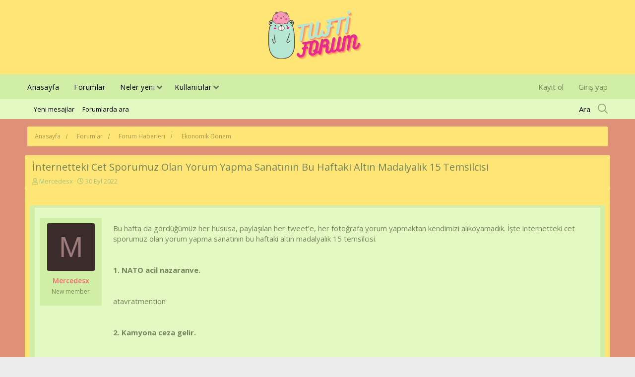

--- FILE ---
content_type: text/html; charset=utf-8
request_url: https://tufti.net/threads/internetteki-cet-sporumuz-olan-yorum-yapma-sanatinin-bu-haftaki-altin-madalyalik-15-temsilcisi.52941/
body_size: 11184
content:
<!DOCTYPE html>
<html id="XF" lang="tr-TR" dir="LTR"
	data-app="public"
	data-template="thread_view"
	data-container-key="node-72"
	data-content-key="thread-52941"
	data-logged-in="false"
	data-cookie-prefix="xf_"
	class="has-no-js template-thread_view"
	 data-run-jobs="">
<head>
	<meta charset="utf-8" />
	<meta http-equiv="X-UA-Compatible" content="IE=Edge" />
	<meta name="viewport" content="width=device-width, initial-scale=1, viewport-fit=cover">

	
	
	

	<title>İnternetteki Cet Sporumuz Olan Yorum Yapma Sanatının Bu Haftaki Altın Madalyalık 15 Temsilcisi | Tufti - TÜrkiye Forum Tİmi</title>

	
		
		<meta name="description" content="Bu hafta da gördüğümüz her hususa, paylaşılan her tweet’e, her fotoğrafa yorum yapmaktan kendimizi alıkoyamadık. İşte internetteki cet sporumuz olan yorum..." />
		<meta property="og:description" content="Bu hafta da gördüğümüz her hususa, paylaşılan her tweet’e, her fotoğrafa yorum yapmaktan kendimizi alıkoyamadık. İşte internetteki cet sporumuz olan yorum yapma sanatının bu haftaki altın madalyalık 15 temsilcisi.


1. NATO acil nazaranve.


atavratmention


2. Kamyona ceza gelir..." />
		<meta property="twitter:description" content="Bu hafta da gördüğümüz her hususa, paylaşılan her tweet’e, her fotoğrafa yorum yapmaktan kendimizi alıkoyamadık. İşte internetteki cet sporumuz olan yorum yapma sanatının bu haftaki altın..." />
	
	
		<meta property="og:url" content="https://tufti.net/threads/internetteki-cet-sporumuz-olan-yorum-yapma-sanatinin-bu-haftaki-altin-madalyalik-15-temsilcisi.52941/" />
	
		<link rel="canonical" href="https://tufti.net/threads/internetteki-cet-sporumuz-olan-yorum-yapma-sanatinin-bu-haftaki-altin-madalyalik-15-temsilcisi.52941/" />
	

	
		
	
	
	<meta property="og:site_name" content="Tufti - TÜrkiye Forum Tİmi" />


	
	<link href="https://fonts.googleapis.com/css?family=Open+Sans:400,600,700" rel="stylesheet">
	
		
	
	
	<meta property="og:type" content="website" />


	
	
		
	
	
	
		<meta property="og:title" content="İnternetteki Cet Sporumuz Olan Yorum Yapma Sanatının Bu Haftaki Altın Madalyalık 15 Temsilcisi" />
		<meta property="twitter:title" content="İnternetteki Cet Sporumuz Olan Yorum Yapma Sanatının Bu Haftaki..." />
	


	
	
	
	

	
		<meta name="theme-color" content="#ffe476" />
	

	
	

	
	<link rel="preload" href="/styles/fonts/fa/fa-regular-400.woff2" as="font" type="font/woff2" crossorigin="anonymous" />


	<link rel="preload" href="/styles/fonts/fa/fa-solid-900.woff2" as="font" type="font/woff2" crossorigin="anonymous" />


<link rel="preload" href="/styles/fonts/fa/fa-brands-400.woff2" as="font" type="font/woff2" crossorigin="anonymous" />

	<link rel="stylesheet" href="/css.php?css=public%3Anormalize.css%2Cpublic%3Acore.less%2Cpublic%3Aapp.less&amp;s=5&amp;l=2&amp;d=1769211060&amp;k=3f9d7e6985fdd1205e62233e2f7cccbcb2c3de21" />

	<link rel="stylesheet" href="/css.php?css=public%3Alightbox.less%2Cpublic%3Amessage.less%2Cpublic%3Ashare_controls.less%2Cpublic%3Aextra.less&amp;s=5&amp;l=2&amp;d=1769211060&amp;k=1b95612f07c0f5d3ea6a43ed03aae79806d5d985" />

	
		<script src="/js/xf/preamble.min.js?_v=c8985697"></script>
	


	
		<link rel="icon" type="image/png" href="https://tufti.net/styles/klasik/basic/publicFaviconUrl.png" sizes="32x32" />
	
	
	
	<script async src="https://www.googletagmanager.com/gtag/js?id=UA-129376850-1"></script>
	<script>
		window.dataLayer = window.dataLayer || [];
		function gtag(){dataLayer.push(arguments);}
		gtag('js', new Date());
		gtag('config', 'UA-129376850-1', {
			// 
			
			
		});
	</script>

</head>
<body data-template="thread_view">

<div class="p-pageWrapper" id="top">



<header class="p-header" id="header">
	<div class="p-header-inner">
		<div class="p-header-content">

			<div class="p-header-logo p-header-logo--image">
				<a href="https://tufti.net">
					<img src="/styles/klasik/basic/publicLogoUrl.png"
						alt="Tufti - TÜrkiye Forum Tİmi"
						 />
				</a>
			</div>

			
		</div>
	</div>
</header>

<!--div class="search--sm show-sm p-discovery"></div-->





	<div class="p-navSticky p-navSticky--primary" data-xf-init="sticky-header">
		
	<nav class="p-nav">
		<div class="p-nav-inner">
			<a class="p-nav-menuTrigger" data-xf-click="off-canvas" data-menu=".js-headerOffCanvasMenu" role="button" tabindex="0">
				<i aria-hidden="true"></i>
				<span class="p-nav-menuText">Menü</span>
			</a>
			
			<div class="p-nav-scroller hScroller" data-xf-init="h-scroller" data-auto-scroll=".p-navEl.is-selected">
				<div class="hScroller-scroll">
					<ul class="p-nav-list js-offCanvasNavSource">
					
						<li>
							
	<div class="p-navEl " >
		

			
	
	<a href="https://tufti.net"
		class="p-navEl-link "
		
		data-xf-key="1"
		data-nav-id="home">Anasayfa</a>


			

		
		
	</div>

						</li>
					
						<li>
							
	<div class="p-navEl is-selected" data-has-children="true">
		

			
	
	<a href="/"
		class="p-navEl-link p-navEl-link--splitMenu "
		
		
		data-nav-id="forums">Forumlar</a>


			<a data-xf-key="2"
				data-xf-click="menu"
				data-menu-pos-ref="< .p-navEl"
				class="p-navEl-splitTrigger"
				role="button"
				tabindex="0"
				aria-label="Toggle expanded"
				aria-expanded="false"
				aria-haspopup="true"></a>

		
		
			<div class="menu menu--structural" data-menu="menu" aria-hidden="true">
				<div class="menu-content">
					<!--<h4 class="menu-header">Forumlar</h4>-->
					
						
	
	
	<a href="/whats-new/posts/"
		class="menu-linkRow u-indentDepth0 js-offCanvasCopy "
		
		
		data-nav-id="newPosts">Yeni mesajlar</a>

	

					
						
	
	
	<a href="/search/?type=post"
		class="menu-linkRow u-indentDepth0 js-offCanvasCopy "
		
		
		data-nav-id="searchForums">Forumlarda ara</a>

	

					
				</div>
			</div>
		
	</div>

						</li>
					
						<li>
							
	<div class="p-navEl " data-has-children="true">
		

			
	
	<a href="/whats-new/"
		class="p-navEl-link p-navEl-link--splitMenu "
		
		
		data-nav-id="whatsNew">Neler yeni</a>


			<a data-xf-key="3"
				data-xf-click="menu"
				data-menu-pos-ref="< .p-navEl"
				class="p-navEl-splitTrigger"
				role="button"
				tabindex="0"
				aria-label="Toggle expanded"
				aria-expanded="false"
				aria-haspopup="true"></a>

		
		
			<div class="menu menu--structural" data-menu="menu" aria-hidden="true">
				<div class="menu-content">
					<!--<h4 class="menu-header">Neler yeni</h4>-->
					
						
	
	
	<a href="/whats-new/posts/"
		class="menu-linkRow u-indentDepth0 js-offCanvasCopy "
		 rel="nofollow"
		
		data-nav-id="whatsNewPosts">Yeni mesajlar</a>

	

					
						
	
	
	<a href="/whats-new/profile-posts/"
		class="menu-linkRow u-indentDepth0 js-offCanvasCopy "
		 rel="nofollow"
		
		data-nav-id="whatsNewProfilePosts">Yeni profil mesajları</a>

	

					
						
	
	
	<a href="/whats-new/latest-activity"
		class="menu-linkRow u-indentDepth0 js-offCanvasCopy "
		 rel="nofollow"
		
		data-nav-id="latestActivity">Son aktiviteler</a>

	

					
				</div>
			</div>
		
	</div>

						</li>
					
						<li>
							
	<div class="p-navEl " data-has-children="true">
		

			
	
	<a href="/members/"
		class="p-navEl-link p-navEl-link--splitMenu "
		
		
		data-nav-id="members">Kullanıcılar</a>


			<a data-xf-key="4"
				data-xf-click="menu"
				data-menu-pos-ref="< .p-navEl"
				class="p-navEl-splitTrigger"
				role="button"
				tabindex="0"
				aria-label="Toggle expanded"
				aria-expanded="false"
				aria-haspopup="true"></a>

		
		
			<div class="menu menu--structural" data-menu="menu" aria-hidden="true">
				<div class="menu-content">
					<!--<h4 class="menu-header">Kullanıcılar</h4>-->
					
						
	
	
	<a href="/online/"
		class="menu-linkRow u-indentDepth0 js-offCanvasCopy "
		
		
		data-nav-id="currentVisitors">Şu anki ziyaretçiler</a>

	

					
						
	
	
	<a href="/whats-new/profile-posts/"
		class="menu-linkRow u-indentDepth0 js-offCanvasCopy "
		 rel="nofollow"
		
		data-nav-id="newProfilePosts">Yeni profil mesajları</a>

	

					
						
	
	
	<a href="/search/?type=profile_post"
		class="menu-linkRow u-indentDepth0 js-offCanvasCopy "
		
		
		data-nav-id="searchProfilePosts">Profil mesajlarında ara</a>

	

					
				</div>
			</div>
		
	</div>

						</li>
					
					</ul>
				</div>
			</div>
			
			<div class="p-nav-opposite">
				<div class="p-navgroup p-account p-navgroup--guest">
					
						
							<a href="/register/" class="p-navgroup-link p-navgroup-link--textual p-navgroup-link--register"
								data-xf-click="overlay" data-follow-redirects="on">
								<span class="p-navgroup-linkText">Kayıt ol</span>
							</a>
						
						<a href="/login/" class="p-navgroup-link p-navgroup-link--textual p-navgroup-link--logIn"
							data-xf-click="overlay" data-follow-redirects="on">
							<span class="p-navgroup-linkText">Giriş yap</span>
						</a>
					
				</div>
			</div>
			<div class="p-navgroup p-discovery">
				<span class="controlSearch"><span>Ara</span><img src="/styles/brivium/copper/extra/search.png"></span>
				
					<div class="search-area" aria-hidden="true">
						<form action="/search/search" method="post"
							  class=""
							  data-xf-init="quick-search">
							
							<div class="menu-row search-input">
								
									<div class="inputGroup inputGroup--joined">
										<input type="text" class="input" name="keywords" placeholder="Ara…" aria-label="Ara" data-menu-autofocus="true" />
									</div>
									
							</div>

							<div class="search-option">
								
									<div class="inputGroup inputGroup--joined">
										
			<select name="constraints" class="js-quickSearch-constraint input" aria-label="içinde ara">
				<option value="">Her yerde</option>
<option value="{&quot;search_type&quot;:&quot;post&quot;}">Konular</option>
<option value="{&quot;search_type&quot;:&quot;post&quot;,&quot;c&quot;:{&quot;nodes&quot;:[72],&quot;child_nodes&quot;:1}}">Bu forum</option>
<option value="{&quot;search_type&quot;:&quot;post&quot;,&quot;c&quot;:{&quot;thread&quot;:52941}}">Bu konu</option>

			</select>
		
									</div>
								
								
								<div class="menu-row">
									<label class="iconic"><input type="checkbox"  name="c[title_only]" value="1" /><i aria-hidden="true"></i><span class="iconic-label">Sadece başlıkları ara</span></label>

								</div>
								
								<div class="menu-row">
									<div class="inputGroup">
										<span class="inputGroup-text" id="ctrl_search_menu_by_member">Kullanıcı:</span>
										<input type="text" class="input" name="c[users]" data-xf-init="auto-complete" placeholder="Üye" aria-labelledby="ctrl_search_menu_by_member" />
									</div>
								</div>
								<div class="menu-footer">
									<span class="menu-footer-controls">
										<button type="submit" class="button--primary button button--icon button--icon--search"><span class="button-text">Ara</span></button>
										<a href="/search/" class="button"><span class="button-text">Gelişmiş Arama…</span></a>
									</span>
								</div>
							</div>

							<input type="hidden" name="_xfToken" value="1769381291,8b1d12e942f84653df5da87cea93d414" />
						</form>
					</div>
				
			</div>
		</div>
	</nav>

	</div>
	
	
		<div class="p-sectionLinks">
			<div class="p-sectionLinks-inner hScroller" data-xf-init="h-scroller">
				<div class="hScroller-scroll">
					<ul class="p-sectionLinks-list">
					
						<li>
							
	<div class="p-navEl " >
		

			
	
	<a href="/whats-new/posts/"
		class="p-navEl-link "
		
		data-xf-key="alt+1"
		data-nav-id="newPosts">Yeni mesajlar</a>


			

		
		
	</div>

						</li>
					
						<li>
							
	<div class="p-navEl " >
		

			
	
	<a href="/search/?type=post"
		class="p-navEl-link "
		
		data-xf-key="alt+2"
		data-nav-id="searchForums">Forumlarda ara</a>


			

		
		
	</div>

						</li>
					
					</ul>
				</div>
			</div>
		</div>
	



<div class="offCanvasMenu offCanvasMenu--nav js-headerOffCanvasMenu" data-menu="menu" aria-hidden="true" data-ocm-builder="navigation">
	<div class="offCanvasMenu-backdrop" data-menu-close="true"></div>
	<div class="offCanvasMenu-content">
		<div class="offCanvasMenu-header">
			Menü
			<a class="offCanvasMenu-closer" data-menu-close="true" role="button" tabindex="0" aria-label="Kapat"></a>
		</div>
		
			<div class="p-offCanvasRegisterLink">
				<div class="offCanvasMenu-linkHolder">
					<a href="/login/" class="offCanvasMenu-link" data-xf-click="overlay" data-menu-close="true">
						Giriş yap
					</a>
				</div>
				<hr class="offCanvasMenu-separator" />
				
					<div class="offCanvasMenu-linkHolder">
						<a href="/register/" class="offCanvasMenu-link" data-xf-click="overlay" data-menu-close="true">
							Kayıt ol
						</a>
					</div>
					<hr class="offCanvasMenu-separator" />
				
			</div>
		
		<div class="js-offCanvasNavTarget"></div>
	</div>
</div>

	<div class="brv-breadcrumbs brv-breadcrumbs__top">
		<div class="brv-breadcrumbs-inner">
			
	
		<ul class="p-breadcrumbs "
			itemscope itemtype="https://schema.org/BreadcrumbList">
		
			

			
			
				
				
	<li itemprop="itemListElement" itemscope itemtype="https://schema.org/ListItem">
		<a href="https://tufti.net" itemprop="item">
			<span itemprop="name">Anasayfa</span>
		</a>
		<meta itemprop="position" content="1" />
	</li>

			

			
				
				
	<li itemprop="itemListElement" itemscope itemtype="https://schema.org/ListItem">
		<a href="/" itemprop="item">
			<span itemprop="name">Forumlar</span>
		</a>
		<meta itemprop="position" content="2" />
	</li>

			
			
				
				
	<li itemprop="itemListElement" itemscope itemtype="https://schema.org/ListItem">
		<a href="/.#forum-haberleri.1" itemprop="item">
			<span itemprop="name">Forum Haberleri</span>
		</a>
		<meta itemprop="position" content="3" />
	</li>

			
				
				
	<li itemprop="itemListElement" itemscope itemtype="https://schema.org/ListItem">
		<a href="/forums/ekonomik-doenem.72/" itemprop="item">
			<span itemprop="name">Ekonomik Dönem</span>
		</a>
		<meta itemprop="position" content="4" />
	</li>

			

		
		</ul>
	

		</div>
	</div>

<div class="p-body">
	<div class="p-body-inner">
		<!--XF:EXTRA_OUTPUT-->

		

		
		

		
	<noscript><div class="blockMessage blockMessage--important blockMessage--iconic u-noJsOnly">JavaScript devre dışı. Daha iyi bir deneyim için, önce lütfen tarayıcınızda JavaScript'i etkinleştirin.</div></noscript>

		
	<!--[if lt IE 9]><div class="blockMessage blockMessage&#45;&#45;important blockMessage&#45;&#45;iconic">Çok eski bir web tarayıcısı kullanıyorsunuz. Bu veya diğer siteleri görüntülemekte sorunlar yaşayabilirsiniz..<br />Tarayıcınızı güncellemeli veya <a href="https://www.google.com/chrome/browser/" target="_blank">alternatif bir tarayıcı</a> kullanmalısınız.</div><![endif]-->


		
			<div class="p-body-header">
			
				
					<div class="p-title ">
					
						
							<h1 class="p-title-value">İnternetteki Cet Sporumuz Olan Yorum Yapma Sanatının Bu Haftaki Altın Madalyalık 15 Temsilcisi</h1>
						
						
					
					</div>
				

				
					<div class="p-description">
	<ul class="listInline listInline--bullet">
		<li>
			<i class="fa--xf far fa-user" aria-hidden="true" title="Konuyu başlatan"></i>
			<span class="u-srOnly">Konuyu başlatan</span>

			<a href="/members/mercedesx.46/" class="username  u-concealed" dir="auto" data-user-id="46" data-xf-init="member-tooltip">Mercedesx</a>
		</li>
		<li>
			<i class="fa--xf far fa-clock" aria-hidden="true" title="Başlangıç tarihi"></i>
			<span class="u-srOnly">Başlangıç tarihi</span>

			<a href="/threads/internetteki-cet-sporumuz-olan-yorum-yapma-sanatinin-bu-haftaki-altin-madalyalik-15-temsilcisi.52941/" class="u-concealed"><time  class="u-dt" dir="auto" datetime="2022-09-30T13:20:47+0300" data-time="1664533247" data-date-string="30 Eyl 2022" data-time-string="13:20" title="30 Eyl 2022 13:20'de">30 Eyl 2022</time></a>
		</li>
		
	</ul>
</div>
				
			
			</div>
		
		<div class="new_tags_brv"></div>
		<div class="p-body-main  ">
			

			<div class="p-body-content">
				
				<div class="p-body-pageContent">








	
	
	
		
	
	
	


	
	
	
		
	
	
	


	
	
		
	
	
	


	
	









	

	
		
	







	






<div class="block block--messages" data-xf-init="" data-type="post" data-href="/inline-mod/">

	
	


	<div class="block-outer"></div>

	<div class="block-outer js-threadStatusField"></div>

	<div class="block-container lbContainer"
		data-xf-init="lightbox select-to-quote"
		data-message-selector=".js-post"
		data-lb-id="thread-52941"
		data-lb-universal="0">

		<div class="block-body js-replyNewMessageContainer">
			
				
					
	
	
	<article class="message message--post js-post js-inlineModContainer  "
		data-author="Mercedesx"
		data-content="post-52950"
		id="js-post-52950">

		<span class="u-anchorTarget" id="post-52950"></span>

		<div class="message-inner">
			<div class="message-cell message-cell--user">
				

	<section itemscope itemtype="https://schema.org/Person" class="message-user">
		<div class="message-avatar ">
			<div class="message-avatar-wrapper">
				<a href="/members/mercedesx.46/" class="avatar avatar--m avatar--default avatar--default--dynamic" data-user-id="46" data-xf-init="member-tooltip" style="background-color: #3b2b2b; color: #9d7b7b">
			<span class="avatar-u46-m">M</span> 
		</a>
				
			</div>
		</div>
		<div class="message-userDetails">
			<h4 class="message-name"><a href="/members/mercedesx.46/" class="username " dir="auto" data-user-id="46" data-xf-init="member-tooltip" itemprop="name">Mercedesx</a></h4>
			<h5 class="userTitle message-userTitle" dir="auto" itemprop="jobTitle">New member</h5>
			
		</div>
		
			
			
		
		<span class="message-userArrow"></span>
	</section>

			</div>
			<div class="message-cell message-cell--main">
				<div class="message-main js-quickEditTarget">
					<div class="message-content js-messageContent">

						
						
						

						<div class="message-userContent lbContainer js-lbContainer "
							data-lb-id="post-52950"
							data-lb-caption-desc="Mercedesx &middot; 30 Eyl 2022 13:20&#039;de">

							
								

	

							

							<article class="message-body js-selectToQuote">
								
								<div class="bbWrapper">Bu hafta da gördüğümüz her hususa, paylaşılan her tweet’e, her fotoğrafa yorum yapmaktan kendimizi alıkoyamadık. İşte internetteki cet sporumuz olan yorum yapma sanatının bu haftaki altın madalyalık 15 temsilcisi.<br />
<br />
<br />
<b>1. NATO acil nazaranve.</b><br />
<br />
<br />
atavratmention<br />
<br />
<br />
<b>2. Kamyona ceza gelir.</b><br />
<br />
<br />
atavratmention<br />
<br />
<br />
<b>3. Hangimiz alabiliyoruz çıksın açıklasın!</b><br />
<br />
<br />
atavratmention<br />
<br />
<br />
<b>4. 2-3 defa soruyordur “Abi emin miyiz?” diye…</b><br />
<br />
<br />
atavratmention<br />
<br />
<br />
<b>5. Biraz da acı gerçekler. 

	
	
		
		
	


	<div class="lbContainer lbContainer--inline " title="🙂"
		data-xf-init="lightbox"
		data-lb-single-image="1"
		data-lb-container-zoom="1"
		data-lb-trigger=".js-lbImage-_xfUid-1-1769381291"
		data-lb-id="_xfUid-1-1769381291">
		
			<div class="lbContainer-zoomer js-lbImage-_xfUid-1-1769381291" data-src="https://s.w.org/images/core/emoji/14.0.0/72x72/1f642.png" aria-label="Büyüt"></div>
		
		<img src="https://s.w.org/images/core/emoji/14.0.0/72x72/1f642.png" data-url="https://s.w.org/images/core/emoji/14.0.0/72x72/1f642.png" class="bbImage" data-zoom-target="1" alt="🙂" style="" />
	</div>

</b><br />
<br />
<br />
atavratmention<br />
<br />
<br />
<b>6. Bizim silahımızı bize karşı kullanmışlar.</b><br />
<br />
<br />
atavratmention<br />
<br />
<br />
<b>7. her insanın aklında tek bir soru.<br />
<br />
<br />
8. Mevlevi olup kabuğuna çekilmiş de olabilir.<br />
<br />
<br />
9. Tek başına gastronomi seyahatine devam etmek en mantıklısı. 

	
	
		
		
	


	<div class="lbContainer lbContainer--inline " title="🙂"
		data-xf-init="lightbox"
		data-lb-single-image="1"
		data-lb-container-zoom="1"
		data-lb-trigger=".js-lbImage-_xfUid-2-1769381291"
		data-lb-id="_xfUid-2-1769381291">
		
			<div class="lbContainer-zoomer js-lbImage-_xfUid-2-1769381291" data-src="https://s.w.org/images/core/emoji/14.0.0/72x72/1f642.png" aria-label="Büyüt"></div>
		
		<img src="https://s.w.org/images/core/emoji/14.0.0/72x72/1f642.png" data-url="https://s.w.org/images/core/emoji/14.0.0/72x72/1f642.png" class="bbImage" data-zoom-target="1" alt="🙂" style="" />
	</div>

<br />
<br />
<br />
10. Kiminin hayali işte. 

	
	
		
		
	


	<div class="lbContainer lbContainer--inline " title="🙂"
		data-xf-init="lightbox"
		data-lb-single-image="1"
		data-lb-container-zoom="1"
		data-lb-trigger=".js-lbImage-_xfUid-3-1769381291"
		data-lb-id="_xfUid-3-1769381291">
		
			<div class="lbContainer-zoomer js-lbImage-_xfUid-3-1769381291" data-src="https://s.w.org/images/core/emoji/14.0.0/72x72/1f642.png" aria-label="Büyüt"></div>
		
		<img src="https://s.w.org/images/core/emoji/14.0.0/72x72/1f642.png" data-url="https://s.w.org/images/core/emoji/14.0.0/72x72/1f642.png" class="bbImage" data-zoom-target="1" alt="🙂" style="" />
	</div>

<br />
<br />
<br />
11. Gereksiz bir ihtar olmuş üzere.<br />
<br />
<br />
12. 

	
	
		
		
	


	<div class="lbContainer lbContainer--inline " title="🙂"
		data-xf-init="lightbox"
		data-lb-single-image="1"
		data-lb-container-zoom="1"
		data-lb-trigger=".js-lbImage-_xfUid-4-1769381291"
		data-lb-id="_xfUid-4-1769381291">
		
			<div class="lbContainer-zoomer js-lbImage-_xfUid-4-1769381291" data-src="https://s.w.org/images/core/emoji/14.0.0/72x72/1f642.png" aria-label="Büyüt"></div>
		
		<img src="https://s.w.org/images/core/emoji/14.0.0/72x72/1f642.png" data-url="https://s.w.org/images/core/emoji/14.0.0/72x72/1f642.png" class="bbImage" data-zoom-target="1" alt="🙂" style="" />
	</div>

<br />
<br />
<br />
13. Tamam kumandanım ya, erken kalkarız bundan daha sonra.</b><br />
<br />
<br />
commentselalesi<br />
<br />
<br />
<b>14. Kim astı bunu buraya? Cezalı bugün!</b><br />
<br />
<br />
commentselalesi<br />
<br />
<br />
<b>15. İki dk müsaade ver, soluğum kesildi.</b><br />
<br />
<br />
commentselalesi</div>
								<div class="js-selectToQuoteEnd">&nbsp;</div>
								
							</article>

							
								

	

							

							
						</div>

						

						
	

					</div>
					
					<header class="message-attribution message-attribution--split" style="display: none;">
						<div class="message-attribution-main">
							<a href="/threads/internetteki-cet-sporumuz-olan-yorum-yapma-sanatinin-bu-haftaki-altin-madalyalik-15-temsilcisi.52941/post-52950" class="u-concealed"
								rel="nofollow">
								<time  class="u-dt" dir="auto" datetime="2022-09-30T13:20:47+0300" data-time="1664533247" data-date-string="30 Eyl 2022" data-time-string="13:20" title="30 Eyl 2022 13:20'de">30 Eyl 2022</time>
							</a>
						</div>

						<ul class="message-attribution-opposite message-attribution-opposite--list">
							
							<li>
								<a href="/threads/internetteki-cet-sporumuz-olan-yorum-yapma-sanatinin-bu-haftaki-altin-madalyalik-15-temsilcisi.52941/post-52950"
									data-xf-init="share-tooltip" data-href="/posts/52950/share"
									rel="nofollow">
									<i class="fa--xf far fa-share-alt" aria-hidden="true"></i>
								</a>
							</li>
							
							
								<li>
									<a href="/threads/internetteki-cet-sporumuz-olan-yorum-yapma-sanatinin-bu-haftaki-altin-madalyalik-15-temsilcisi.52941/post-52950" rel="nofollow">
										#1
									</a>
								</li>
							
						</ul>
					</header>

					<footer class="message-footer">
						
							<div class="message-actionBar actionBar">
								
									
										<div class="actionBar-set actionBar-set--external">
										
											

											
											<ul class="message-attribution-opposite message-attribution-opposite--list">
												
												<li>
													<a href="/threads/internetteki-cet-sporumuz-olan-yorum-yapma-sanatinin-bu-haftaki-altin-madalyalik-15-temsilcisi.52941/post-52950"
														data-xf-init="share-tooltip" data-href="/posts/52950/share"
														rel="nofollow">
														<i class="fa--xf far fa-share-alt" aria-hidden="true"></i>
													</a>
												</li>
												
												
													<li>
														<a href="/threads/internetteki-cet-sporumuz-olan-yorum-yapma-sanatinin-bu-haftaki-altin-madalyalik-15-temsilcisi.52941/post-52950" rel="nofollow">
															#1
														</a>
													</li>
												
											</ul>
										
										</div>
									

									
										<div class="actionBar-set actionBar-set--internal">
										
											<div class="message-attribution-main">
												<a href="/threads/internetteki-cet-sporumuz-olan-yorum-yapma-sanatinin-bu-haftaki-altin-madalyalik-15-temsilcisi.52941/post-52950" class="u-concealed"
													rel="nofollow">
													<time  class="u-dt" dir="auto" datetime="2022-09-30T13:20:47+0300" data-time="1664533247" data-date-string="30 Eyl 2022" data-time-string="13:20" title="30 Eyl 2022 13:20'de">30 Eyl 2022</time>
												</a>
											</div>
											

											

											
											
											
											
											
											
											
											

											
										
										</div>
									

								
							</div>
						

						<div class="reactionsBar js-reactionsList ">
							
						</div>

						<div class="js-historyTarget message-historyTarget toggleTarget" data-href="trigger-href"></div>
					</footer>
				</div>
			</div>
			
		</div>
	</article>

	

				
			
		</div>
	</div>

	
		<div class="block-outer block-outer--after">
			
				
				
				
					<div class="block-outer-opposite">
						
							<a href="/login/" class="button--link button" data-xf-click="overlay"><span class="button-text">
								Cevap yazmak için giriş yap yada kayıt ol.
							</span></a>
						
					</div>
				
			
		</div>
	

	
	

</div>





<div class="blockMessage blockMessage--none">
	
	
		
		<div class="shareButtons shareButtons--iconic" data-xf-init="share-buttons" data-page-url="" data-page-title="" data-page-desc="">
			
				<span class="shareButtons-label">Paylaş:</span>
			

			<div class="shareButtons-buttons">
				

					
						<a class="shareButtons-button shareButtons-button--brand shareButtons-button--facebook" data-href="https://www.facebook.com/sharer.php?u={url}">
							<i aria-hidden="true"></i>
							<span>Facebook</span>
						</a>
					

					
						<a class="shareButtons-button shareButtons-button--brand shareButtons-button--twitter" data-href="https://twitter.com/intent/tweet?url={url}&amp;text={title}">
							<i aria-hidden="true"></i>
							<span>Twitter</span>
						</a>
					

					
						<a class="shareButtons-button shareButtons-button--brand shareButtons-button--reddit" data-href="https://reddit.com/submit?url={url}&amp;title={title}">
							<i aria-hidden="true"></i>
							<span>Reddit</span>
						</a>
					

					
						<a class="shareButtons-button shareButtons-button--brand shareButtons-button--pinterest" data-href="https://pinterest.com/pin/create/bookmarklet/?url={url}&amp;description={title}">
							<i aria-hidden="true"></i>
							<span>Pinterest</span>
						</a>
					

					
						<a class="shareButtons-button shareButtons-button--brand shareButtons-button--tumblr" data-href="https://www.tumblr.com/widgets/share/tool?canonicalUrl={url}&amp;title={title}">
							<i aria-hidden="true"></i>
							<span>Tumblr</span>
						</a>
					

					
						<a class="shareButtons-button shareButtons-button--brand shareButtons-button--whatsApp" data-href="https://api.whatsapp.com/send?text={title}&nbsp;{url}">
							<i aria-hidden="true"></i>
							<span>WhatsApp</span>
						</a>
					

					
						<a class="shareButtons-button shareButtons-button--email" data-href="mailto:?subject={title}&amp;body={url}">
							<i aria-hidden="true"></i>
							<span>E-posta</span>
						</a>
					

					
						<a class="shareButtons-button shareButtons-button--link is-hidden" data-clipboard="{url}">
							<i aria-hidden="true"></i>
							<span>Link</span>
						</a>
					
				
			</div>
		</div>
	

</div>



</div>
				
			</div>

			
		</div>

		
	</div>
</div>

	<div class="brv-breadcrumbs brv-breadcrumbs__bottom">
		<div class="brv-breadcrumbs-inner">
			
	
		<ul class="p-breadcrumbs p-breadcrumbs--bottom"
			itemscope itemtype="https://schema.org/BreadcrumbList">
		
			

			
			
				
				
	<li itemprop="itemListElement" itemscope itemtype="https://schema.org/ListItem">
		<a href="https://tufti.net" itemprop="item">
			<span itemprop="name">Anasayfa</span>
		</a>
		<meta itemprop="position" content="1" />
	</li>

			

			
				
				
	<li itemprop="itemListElement" itemscope itemtype="https://schema.org/ListItem">
		<a href="/" itemprop="item">
			<span itemprop="name">Forumlar</span>
		</a>
		<meta itemprop="position" content="2" />
	</li>

			
			
				
				
	<li itemprop="itemListElement" itemscope itemtype="https://schema.org/ListItem">
		<a href="/.#forum-haberleri.1" itemprop="item">
			<span itemprop="name">Forum Haberleri</span>
		</a>
		<meta itemprop="position" content="3" />
	</li>

			
				
				
	<li itemprop="itemListElement" itemscope itemtype="https://schema.org/ListItem">
		<a href="/forums/ekonomik-doenem.72/" itemprop="item">
			<span itemprop="name">Ekonomik Dönem</span>
		</a>
		<meta itemprop="position" content="4" />
	</li>

			

		
		</ul>
	

		</div>
	</div>

<footer class="p-footer" id="footer">
	<div class="p-footer-inner">
		
	</div>
	<div class="footer-bottom">
		<div class="p-footer-inner">
		 <br/>
			<font color="red"><b>Reklam ve İletişim:</b></font> 
 <font color="green"><b>Whatsapp:</b></font>  <a href="https://wa.me/902626060726" rel="dofollow" title=" 262 606 0 726"><font color="blue"><b> 262 606 0 726</b></font></a>
 <font color="lightseagreen"><b>Skype:</b> <a href="https://join.skype.com/invite/TxgU905X6tEg" rel="dofollow" title="live:2dedd6a4f1da91be"> <font color="blue"><b>live:2dedd6a4f1da91be</b></font></a>
		<br/>	
				
Yasal Uyarı: Forum Sitemiz; 5651 Sayılı Kanun kapsamında BTK tarafından onaylı Yer Sağlayıcı'dır. 
Bu sebeple içerikleri kontrol etme ya da araştırma yükümlülüğü yoktur. Üyeler yazdığı içeriklerden sorumludur ve siteye üye olmak ile bu sorumluluğu kabul etmiş sayılırlar.
Sitemiz kar amacı gütmez, ücretsiz bilgi paylaşım merkezidir.
Hukuka ve mevzuata aykırı olduğunu düşündüğünüz içeriği  <a href="/cdn-cgi/l/email-protection#13757c61667e7b7a697e76677a53747e727a7f3d707c7e" rel="dofollow" title="forumhizmeti@gmail.com"><font color="blue"><b><span class="__cf_email__" data-cfemail="c8aea7babda5a0a1b2a5adbca188afa5a9a1a4e6aba7a5">[email&#160;protected]</span></b></font></a>  adresi ile iletişime geçerek bildirebilirsiniz. Yasal süre içerisinde ilgili içerikler sitemizden kaldırılacaktır.
			
			<div class="p-footer-row-opposite">
				<ul class="p-footer-linkList">
					
						
							
								<li><a href="/misc/style" data-xf-click="overlay"
									data-xf-init="tooltip" title="Tema seçici" rel="nofollow">
									<i class="fa--xf far fa-paint-brush" aria-hidden="true"></i> Copper
								</a></li>
							
							
								<li><a href="/misc/language" data-xf-click="overlay"
									data-xf-init="tooltip" title="Dil seçici" rel="nofollow">
									<i class="fa--xf far fa-globe" aria-hidden="true"></i> Türkçe (TR)</a></li>
							
						
					
					
						
							<li><a href="/misc/contact/" data-xf-click="overlay">İletişim</a></li>
						
					

					
						<li><a href="/help/terms/">Koşullar</a></li>
					

					
						<li><a href="/help/privacy-policy/">Gizlilik Politikası</a></li>
					

					
						<li><a href="/help/">Yardım</a></li>
					

					
						<li><a href="https://tufti.net">Anasayfa</a></li>
					

					<li><a href="/forums/-/index.rss" target="_blank" class="p-footer-rssLink" title="RSS"><span aria-hidden="true"><i class="fa--xf far fa-rss" aria-hidden="true"></i><span class="u-srOnly">RSS</span></span></a></li>
				</ul>
				
			</div>							

<div class="md-xf-url-list"><ul class="p-footer-linkList md-xf-url-list"><li><a href="https://kalabalikyalnizlik.com/">Kalabalık Yalnızlık</a></li></ul><ul class="md-xf-url-hidden" style="display: none;"><li><a href="https://elexbetgiris.org/">elexbet</a></li><li><a rel="dofollow" href=" https://aksarayilan.net " title="çapa escort" target="_blank"><em>çapa escort</em></a></li><li><a href="https://sweetbonanzaoyna1.com/" title="sweet bonanza" rel="dofollow">sweet bonanza</a></li><li><a href="https://tucsoninternationalacademy.com/" title="deneme bonusu veren siteler">deneme bonusu veren siteler</a></li><li><a href="http://maltepeokul.com/ad-category/kartal-escort/" title="kartal escort">kartal escort</a></li><li><a href="http://maltepeokul.com/ad-category/umraniye-escort/" title="ümraniye escort">ümraniye escort</a></li><li><a href="https://www.betexper.blog/">betexper</a></li><li><a title="luckyraja.com" href="https://www.luckyraja.com/">luckyraja.com</a></li><li><a rel="dofollow" href="https://sislioto.com" title="şişli escort" target="_blank"><strong>şişli escort</strong></a></li><li><a href="https://www.sehirfirsati.com.tr/" title="Pendik Escort">Pendik Escort</a></li><li><a href="https://sislimarka.com/" title="mecidiyeköy escort">mecidiyeköy escort</a></li><li><a href="https://betexper.ai/">betexper güncel</a></li><li><a href="https://bleusushiphilly.com" title="deneme bonusu veren siteler">deneme bonusu veren siteler</a></li><li><a href="ttps://www.saplingcorp.com" title="deneme bonusu veren siteler">deneme bonusu veren siteler</a></li><li><a href="https://www.hothindisex.com/video/1610168/indian-sex-video-gaurav-indian-sex-video/" title="indian sex video gaurav indian sex video">indian sex video gaurav indian sex video</a></li><li><a href="https://www.desixxxhindi.com/video/5437/indian-aunty-doogystyle-oral-sex-video-with-clear-hindi-audio/" title="Indian Aunty Doogystyle Oral Sex video with Clear Hindi Audio">Indian Aunty Doogystyle Oral Sex video with Clear Hindi Audio</a></li><li><a href="https://theetiquetteconsultant.com" title="deneme bonusu veren siteler">deneme bonusu veren siteler</a></li><li><a href="https://www.bitesbubblesandjazz.com" title="deneme bonusu veren siteler">deneme bonusu veren siteler</a></li><li><a href="https://kartalclub.com/category/pendik-escort" target="_blank" title="Pendik Escort">Pendik Escort</a></li><li><a href="https://impulsetek.com/" title="bursa escort" rel="dofollow">bursa escort</a></li><li><a href="https://www.anjanatech.com" title="bursa escort" rel="dofollow">bursa escort</a></li><li><a href="https://crawdaddyskitchen.com" title="deneme bonusu veren siteler">deneme bonusu veren siteler</a></li><li><a href="https://betci.bet/">betci</a></li><li><a href="https://www.yapstategov.org/" title="grandpashabet">grandpashabet</a></li><li><a href="https://betexper.live/">betxper.live</a></li><li><a href="https://worlddabeureka.org/">vdcasino giriş</a></li><li><a href="https://hiltonbeta.com/">hiltonbet güncel giriş</a></li><li><a href="https://mesyar.net//">ilbet giriş</a></li><li><a href="https://ilotng.com/">ilbet bahis</a></li><li><a href="https://vdcasinogir.net/">vdcasinogir.net</a></li></ul></div>
	 
<div style="display:none">
	
<a href="http://bodrumtraba.com/" title="bodrum escort bayan" target="_blank">bodrum escort bayan</a>																   
	
<a href="http://www.oclamor.com/" title="halkalı escort">halkalı escort</a>
<a href="http://www.meyvidal.com/" title="avrupa yakası escort">avrupa yakası escort</a>
<a href="http://www.istanbulviva.com/" title="şişli escort">şişli escort</a>
<a href="http://www.lithree.com/" title="avcılar escort">avcılar escort</a>
<a href="http://blackmoth.org/" title="esenyurt escort">esenyurt escort</a>
<a href="http://toopla.com/" title="beylikdüzü escort">beylikdüzü escort</a>
<a href="http://lakkhi.com/" title="beylikdüzü escort">beylikdüzü escort</a>
<a href="http://www.ilogak.com/istanbul/sirinevler-escort/" title="şirinevler escort">şirinevler escort</a>
<a href="http://www.ilogak.com/istanbul/atakoy-escort/" title="ataköy escort">ataköy escort</a>
<a href="http://www.ilogak.com/istanbul/avcilar-escort/" title="avcılar escort">avcılar escort</a>
<a href="http://www.ilogak.com/istanbul/esenyurt-escort/" title="esenyurt escort">esenyurt escort</a>

<a href="https://www.redtubeporn.mobi/video/3620/free-gay-porn/" title="free gay porn">free gay porn</a>
<a href="https://www.porngratuit.mobi/video/6481/ester-exposito-elite-saison-4/" title="ester exposito elite saison 4">ester exposito elite saison 4</a>
<a href="https://www.porngratis.net/video/7623/film-completi-in-italiano-horror-2016/" title="film completi in italiano horror 2016">film completi in italiano horror 2016</a>	
<a href="https://www.hdhindisex.com/video/1041503/xnxx-hindi-blue-film-xxx-video/" title="xnxx hindi blue film xxx video">xnxx hindi blue film xxx video</a>	
			</div>
			
			
		</div>
	</div>
	
</footer>

</div> <!-- closing p-pageWrapper -->

<div class="u-bottomFixer js-bottomFixTarget">
	
	
</div>


	<div class="u-scrollButtons js-scrollButtons" data-trigger-type="up">
		<a href="#top" class="button--scroll button" data-xf-click="scroll-to"><span class="button-text"><i class="fa--xf far fa-arrow-up" aria-hidden="true"></i><span class="u-srOnly">Üst</span></span></a>
		
	</div>



	<script data-cfasync="false" src="/cdn-cgi/scripts/5c5dd728/cloudflare-static/email-decode.min.js"></script><script src="/js/vendor/jquery/jquery-3.3.1.min.js?_v=c8985697"></script>
	<script src="/js/vendor/vendor-compiled.js?_v=c8985697"></script>
	<script src="/js/xf/core-compiled.js?_v=c8985697"></script>
	<script src="/js/xf/lightbox-compiled.js?_v=c8985697"></script>

	<script>
		jQuery.extend(true, XF.config, {
			// 
			userId: 0,
			enablePush: false,
			pushAppServerKey: '',
			url: {
				fullBase: 'https://tufti.net/',
				basePath: '/',
				css: '/css.php?css=__SENTINEL__&s=5&l=2&d=1769211060',
				keepAlive: '/login/keep-alive'
			},
			cookie: {
				path: '/',
				domain: '',
				prefix: 'xf_',
				secure: true
			},
			csrf: '1769381291,8b1d12e942f84653df5da87cea93d414',
			js: {"\/js\/xf\/lightbox-compiled.js?_v=c8985697":true},
			css: {"public:lightbox.less":true,"public:message.less":true,"public:share_controls.less":true,"public:extra.less":true},
			time: {
				now: 1769381291,
				today: 1769374800,
				todayDow: 1
			},
			borderSizeFeature: '3px',
			fontAwesomeWeight: 'r',
			enableRtnProtect: true,
			enableFormSubmitSticky: true,
			uploadMaxFilesize: 2097152,
			allowedVideoExtensions: ["m4v","mov","mp4","mp4v","mpeg","mpg","ogv","webm"],
			shortcodeToEmoji: true,
			visitorCounts: {
				conversations_unread: '0',
				alerts_unread: '0',
				total_unread: '0',
				title_count: true,
				icon_indicator: true
			},
			jsState: {},
			publicMetadataLogoUrl: '',
			publicPushBadgeUrl: 'https://tufti.net/styles/default/xenforo/bell.png'
		});

		jQuery.extend(XF.phrases, {
			// 
			date_x_at_time_y: "{date} {time}\'de",
			day_x_at_time_y:  "{day} saat {time}\'de",
			yesterday_at_x:   "Dün {time} da",
			x_minutes_ago:    "{minutes} dakika önce",
			one_minute_ago:   "1 dakika önce",
			a_moment_ago:     "Az önce",
			today_at_x:       "Bugün {time}",
			in_a_moment:      "Birazdan",
			in_a_minute:      "Bir dakika içinde",
			in_x_minutes:     "{minutes} dakika sonra",
			later_today_at_x: "Later today at {time}",
			tomorrow_at_x:    "Yarın {time} \'da",

			day0: "Pazar",
			day1: "Pazartesi",
			day2: "Salı",
			day3: "Çarşamba",
			day4: "Perşembe",
			day5: "Cuma",
			day6: "Cumartesi",

			dayShort0: "Pazar",
			dayShort1: "Pzrts",
			dayShort2: "Salı",
			dayShort3: "Çrşb",
			dayShort4: "Prşb",
			dayShort5: "Cuma",
			dayShort6: "Cmrts",

			month0: "Ocak",
			month1: "Şubat",
			month2: "Mart",
			month3: "Nisan",
			month4: "Mayıs",
			month5: "Haziran",
			month6: "Temmuz",
			month7: "Ağustos",
			month8: "Eylül",
			month9: "Ekim",
			month10: "Kasım",
			month11: "Aralık",

			active_user_changed_reload_page: "Aktif kullanıcı değişti. Tarayıcı sayfanızı yenileyerek yeni aktif sisteme geçebilirisiniz.",
			server_did_not_respond_in_time_try_again: "Sunucu zamanında yanıt vermedi. Tekrar deneyin.",
			oops_we_ran_into_some_problems: "Hata! Bazı sorunlarla karşılaştık.",
			oops_we_ran_into_some_problems_more_details_console: "Hata! Bazı sorunlarla karşılaştık.Lütfen daha sonra tekrar deneyiniz.Sorun kullandığınız tarayıcısından kaynaklıda olabilir.",
			file_too_large_to_upload: "Dosya yüklenemeyecek kadar büyük.",
			uploaded_file_is_too_large_for_server_to_process: "Yüklemeye çalıştığınız dosya sunucunun işlemesi için çok büyük.",
			files_being_uploaded_are_you_sure: "Dosyalar hala yükleniyor. Bu formu göndermek istediğinizden emin misiniz?",
			attach: "Dosya ekle",
			rich_text_box: "Zengin metin kutusu",
			close: "Kapat",
			link_copied_to_clipboard: "Bağlantı panoya kopyalandı.",
			text_copied_to_clipboard: "Metin panoya kopyalandı.",
			loading: "Yükleniyor…",

			processing: "İşleminiz yapılıyor",
			'processing...': "İşleminiz yapılıyor…",

			showing_x_of_y_items: "{total} öğenin {count} tanesi gösteriliyor",
			showing_all_items: "Tüm öğeler gösteriliyor",
			no_items_to_display: "Görüntülenecek öğe yok",

			push_enable_notification_title: "Push notifications enabled successfully at Tufti - TÜrkiye Forum Tİmi",
			push_enable_notification_body: "Thank you for enabling push notifications!"
		});
	</script>

	<form style="display:none" hidden="hidden">
		<input type="text" name="_xfClientLoadTime" value="" id="_xfClientLoadTime" title="_xfClientLoadTime" tabindex="-1" />
	</form>

	



	<script type="text/template" id="xfReactTooltipTemplate">
		<div class="tooltip-content-inner">
			<div class="reactTooltip">
				
					<a href="#" class="reaction reaction--1" data-reaction-id="1"><i aria-hidden="true"></i><img src="[data-uri]" class="reaction-sprite js-reaction" alt="Like" title="Like" data-xf-init="tooltip" /></a>
				
					<a href="#" class="reaction reaction--2" data-reaction-id="2"><i aria-hidden="true"></i><img src="[data-uri]" class="reaction-sprite js-reaction" alt="Love" title="Love" data-xf-init="tooltip" /></a>
				
					<a href="#" class="reaction reaction--3" data-reaction-id="3"><i aria-hidden="true"></i><img src="[data-uri]" class="reaction-sprite js-reaction" alt="Haha" title="Haha" data-xf-init="tooltip" /></a>
				
					<a href="#" class="reaction reaction--4" data-reaction-id="4"><i aria-hidden="true"></i><img src="[data-uri]" class="reaction-sprite js-reaction" alt="Wow" title="Wow" data-xf-init="tooltip" /></a>
				
					<a href="#" class="reaction reaction--5" data-reaction-id="5"><i aria-hidden="true"></i><img src="[data-uri]" class="reaction-sprite js-reaction" alt="Sad" title="Sad" data-xf-init="tooltip" /></a>
				
					<a href="#" class="reaction reaction--6" data-reaction-id="6"><i aria-hidden="true"></i><img src="[data-uri]" class="reaction-sprite js-reaction" alt="Angry" title="Angry" data-xf-init="tooltip" /></a>
				
			</div>
		</div>
	</script>



	
	


<script defer src="https://static.cloudflareinsights.com/beacon.min.js/vcd15cbe7772f49c399c6a5babf22c1241717689176015" integrity="sha512-ZpsOmlRQV6y907TI0dKBHq9Md29nnaEIPlkf84rnaERnq6zvWvPUqr2ft8M1aS28oN72PdrCzSjY4U6VaAw1EQ==" data-cf-beacon='{"version":"2024.11.0","token":"aae61ef032824ed687be48b70bcd84c2","r":1,"server_timing":{"name":{"cfCacheStatus":true,"cfEdge":true,"cfExtPri":true,"cfL4":true,"cfOrigin":true,"cfSpeedBrain":true},"location_startswith":null}}' crossorigin="anonymous"></script>
</body>
</html>











<script src="/js/brivium/copper/function.js"></script>

--- FILE ---
content_type: text/css; charset=utf-8
request_url: https://tufti.net/css.php?css=public%3Alightbox.less%2Cpublic%3Amessage.less%2Cpublic%3Ashare_controls.less%2Cpublic%3Aextra.less&s=5&l=2&d=1769211060&k=1b95612f07c0f5d3ea6a43ed03aae79806d5d985
body_size: 14796
content:
@charset "UTF-8";

/********* public:lightbox.less ********/
.lbContainer.lbContainer--inline{display:inline-block;max-width:100%}.lbContainer .lbContainer-zoomer{display:none}.lbContainer.lbContainer--canZoom{position:relative}.lbContainer.lbContainer--canZoom .lbContainer-zoomer{display:block;cursor:pointer;position:absolute;top:0;bottom:0;left:0;right:0}.lg-on{overflow:hidden !important}.xfLb.lg-outer .lg-item{background:none}.xfLb.lg-outer .lg-item.lg-complete:after{display:none}.xfLb.lg-outer .lg-item:after{font-family:'Font Awesome 5 Pro';font-size:3em;content:"\f110";color:white;position:absolute;left:0;top:45%;width:100%;-webkit-animation:fa-spin 1s infinite steps(8);animation:fa-spin 1s infinite steps(8)}.xfLb.lg-zoomed .lg-icon#lg-actual-size:after{content:"\f010"}.xfLb.lg-fullscreen-on .lg-icon.lg-fullscreen:after{content:"\f066"}.xfLb .lg-icon{color:#c8c8c8;text-shadow:0 0 2px rgba(0,0,0,0.8);font-family:'Font Awesome 5 Pro';font-size:inherit;font-style:normal;font-weight:400;text-rendering:auto;-webkit-font-smoothing:antialiased;-moz-osx-font-smoothing:grayscale}.xfLb .lg-icon.lg-next:before{content:"\f054"}.xfLb .lg-icon.lg-prev:after{content:"\f053"}.xfLb .lg-icon.lg-toogle-thumb:after{content:"\f00a"}.xfLb .lg-icon#lg-actual-size.lg-icon--dimmed{opacity:0.5;pointer-events:none}.xfLb .lg-icon#lg-actual-size:after{content:"\f00e"}.xfLb .lg-icon#lg-new-window:after{content:"\f08e"}.xfLb .lg-icon#lg-zoom-in{display:none}.xfLb .lg-icon#lg-zoom-in:after{content:"\f00e"}.xfLb .lg-icon#lg-zoom-out{display:none}.xfLb .lg-icon#lg-zoom-out:after{content:"\f010"}.xfLb .lg-icon.lg-fullscreen:after{content:"\f065"}.lg-show-autoplay.xfLb .lg-icon.lg-autoplay-button:after{content:"\f28b"}.xfLb .lg-icon.lg-autoplay-button:after{content:"\f144"}.xfLb .lg-icon#lg-download:after{content:"\f019"}.xfLb .lg-icon.lg-close:after{content:"\f00d"}.xfLb .lg-sub-html h4 a,.xfLb .lg-sub-html p a{color:inherit;text-decoration:underline}.lg-sub-html{opacity:1;-webkit-transition:-webkit-transform .35s cubic-bezier(0, 0, .25, 1) 0s,opacity .35s cubic-bezier(0, 0, .25, 1) 0s,color .2s linear;-moz-transition:-moz-transform .35s cubic-bezier(0, 0, .25, 1) 0s,opacity .35s cubic-bezier(0, 0, .25, 1) 0s,color .2s linear;-o-transition:-o-transform .35s cubic-bezier(0, 0, .25, 1) 0s,opacity .35s cubic-bezier(0, 0, .25, 1) 0s,color .2s linear;transition:transform .35s cubic-bezier(0, 0, .25, 1) 0s,opacity .35s cubic-bezier(0, 0, .25, 1) 0s,color .2s linear}.lg-hide-items .lg-sub-html{opacity:0;-webkit-transform:translate3d(0, 10px, 0);transform:translate3d(0, 10px, 0)}/*! lightgallery - v1.6.0 - 2017-08-08
* http://sachinchoolur.github.io/lightGallery/
* Copyright (c) 2017 Sachin N; Licensed GPLv3 */.lg-actions .lg-next,.lg-actions .lg-prev{background-color:rgba(0,0,0,0.45);border-radius:2px;color:#999;cursor:pointer;display:block;font-size:22px;margin-top:-10px;padding:8px 10px 9px;position:absolute;top:50%;z-index:1080;border:none;outline:none}.lg-actions .lg-next.disabled,.lg-actions .lg-prev.disabled{pointer-events:none;opacity:0.5}.lg-actions .lg-next:hover,.lg-actions .lg-prev:hover{color:#FFF}.lg-actions .lg-next{right:20px}.lg-actions .lg-next:before{content:"\e095"}.lg-actions .lg-prev{left:20px}.lg-actions .lg-prev:after{content:"\e094"}@-webkit-keyframes lg-right-end{0%{left:0}50%{left:-30px}100%{left:0}}@-moz-keyframes lg-right-end{0%{left:0}50%{left:-30px}100%{left:0}}@-ms-keyframes lg-right-end{0%{left:0}50%{left:-30px}100%{left:0}}@keyframes lg-right-end{0%{left:0}50%{left:-30px}100%{left:0}}@-webkit-keyframes lg-left-end{0%{left:0}50%{left:30px}100%{left:0}}@-moz-keyframes lg-left-end{0%{left:0}50%{left:30px}100%{left:0}}@-ms-keyframes lg-left-end{0%{left:0}50%{left:30px}100%{left:0}}@keyframes lg-left-end{0%{left:0}50%{left:30px}100%{left:0}}.lg-outer.lg-right-end .lg-object{-webkit-animation:lg-right-end .3s;-o-animation:lg-right-end .3s;animation:lg-right-end .3s;position:relative}.lg-outer.lg-left-end .lg-object{-webkit-animation:lg-left-end .3s;-o-animation:lg-left-end .3s;animation:lg-left-end .3s;position:relative}.lg-toolbar{z-index:1082;left:0;position:absolute;top:0;width:100%;background-color:rgba(0,0,0,0.45)}.lg-toolbar .lg-icon{color:#999;cursor:pointer;float:right;font-size:24px;height:47px;line-height:27px;padding:10px 0;text-align:center;width:50px;text-decoration:none !important;outline:medium none;-webkit-transition:color .2s linear;-o-transition:color .2s linear;transition:color .2s linear}.lg-toolbar .lg-icon:hover{color:#FFF}.lg-toolbar .lg-close:after{content:"\e070"}.lg-toolbar .lg-download:after{content:"\e0f2"}.lg-sub-html{background-color:rgba(0,0,0,0.45);bottom:0;color:#EEE;font-size:16px;left:0;padding:10px 40px;position:fixed;right:0;text-align:center;z-index:1080}.lg-sub-html h4{margin:0;font-size:13px;font-weight:bold}.lg-sub-html p{font-size:12px;margin:5px 0 0}#lg-counter{color:#999;display:inline-block;font-size:16px;padding-left:20px;padding-top:12px;vertical-align:middle}.lg-toolbar,.lg-prev,.lg-next{opacity:1;-webkit-transition:-webkit-transform .35s cubic-bezier(0, 0, .25, 1) 0s,opacity .35s cubic-bezier(0, 0, .25, 1) 0s,color .2s linear;-moz-transition:-moz-transform .35s cubic-bezier(0, 0, .25, 1) 0s,opacity .35s cubic-bezier(0, 0, .25, 1) 0s,color .2s linear;-o-transition:-o-transform .35s cubic-bezier(0, 0, .25, 1) 0s,opacity .35s cubic-bezier(0, 0, .25, 1) 0s,color .2s linear;transition:transform .35s cubic-bezier(0, 0, .25, 1) 0s,opacity .35s cubic-bezier(0, 0, .25, 1) 0s,color .2s linear}.lg-hide-items .lg-prev{opacity:0;-webkit-transform:translate3d(-10px, 0, 0);transform:translate3d(-10px, 0, 0)}.lg-hide-items .lg-next{opacity:0;-webkit-transform:translate3d(10px, 0, 0);transform:translate3d(10px, 0, 0)}.lg-hide-items .lg-toolbar{opacity:0;-webkit-transform:translate3d(0, -10px, 0);transform:translate3d(0, -10px, 0)}body:not(.lg-from-hash) .lg-outer.lg-start-zoom .lg-object{-webkit-transform:scale3d(.5, .5, .5);transform:scale3d(.5, .5, .5);opacity:0;-webkit-transition:-webkit-transform 250ms cubic-bezier(0, 0, .25, 1) 0s,opacity 250ms cubic-bezier(0, 0, .25, 1) !important;-moz-transition:-moz-transform 250ms cubic-bezier(0, 0, .25, 1) 0s,opacity 250ms cubic-bezier(0, 0, .25, 1) !important;-o-transition:-o-transform 250ms cubic-bezier(0, 0, .25, 1) 0s,opacity 250ms cubic-bezier(0, 0, .25, 1) !important;transition:transform 250ms cubic-bezier(0, 0, .25, 1) 0s,opacity 250ms cubic-bezier(0, 0, .25, 1) !important;-webkit-transform-origin:50% 50%;-moz-transform-origin:50% 50%;-ms-transform-origin:50% 50%;transform-origin:50% 50%}body:not(.lg-from-hash) .lg-outer.lg-start-zoom .lg-item.lg-complete .lg-object{-webkit-transform:scale3d(1, 1, 1);transform:scale3d(1, 1, 1);opacity:1}.lg-outer .lg-thumb-outer{background-color:#0D0A0A;bottom:0;position:absolute;width:100%;z-index:1080;max-height:350px;-webkit-transform:translate3d(0, 100%, 0);transform:translate3d(0, 100%, 0);-webkit-transition:-webkit-transform .25s cubic-bezier(0, 0, .25, 1) 0s;-moz-transition:-moz-transform .25s cubic-bezier(0, 0, .25, 1) 0s;-o-transition:-o-transform .25s cubic-bezier(0, 0, .25, 1) 0s;transition:transform .25s cubic-bezier(0, 0, .25, 1) 0s}.lg-outer .lg-thumb-outer.lg-grab .lg-thumb-item{cursor:-webkit-grab;cursor:-moz-grab;cursor:-o-grab;cursor:-ms-grab;cursor:grab}.lg-outer .lg-thumb-outer.lg-grabbing .lg-thumb-item{cursor:move;cursor:-webkit-grabbing;cursor:-moz-grabbing;cursor:-o-grabbing;cursor:-ms-grabbing;cursor:grabbing}.lg-outer .lg-thumb-outer.lg-dragging .lg-thumb{-webkit-transition-duration:0s !important;transition-duration:0s !important}.lg-outer.lg-thumb-open .lg-thumb-outer{-webkit-transform:translate3d(0, 0%, 0);transform:translate3d(0, 0%, 0)}.lg-outer .lg-thumb{padding:10px 0;height:100%;margin-bottom:-5px}.lg-outer .lg-thumb-item{border-radius:5px;cursor:pointer;float:left;overflow:hidden;height:100%;border:2px solid #fff;border-radius:4px;margin-bottom:5px}@media (min-width:1025px){.lg-outer .lg-thumb-item{-webkit-transition:border-color .25s ease;-o-transition:border-color .25s ease;transition:border-color .25s ease}}.lg-outer .lg-thumb-item.active,.lg-outer .lg-thumb-item:hover{border-color:#a90707}.lg-outer .lg-thumb-item img{width:100%;height:100%;object-fit:cover}.lg-outer.lg-has-thumb .lg-item{padding-bottom:120px}.lg-outer.lg-can-toggle .lg-item{padding-bottom:0}.lg-outer.lg-pull-caption-up .lg-sub-html{-webkit-transition:bottom .25s ease;-o-transition:bottom .25s ease;transition:bottom .25s ease}.lg-outer.lg-pull-caption-up.lg-thumb-open .lg-sub-html{bottom:100px}.lg-outer .lg-toogle-thumb{background-color:#0D0A0A;border-radius:2px 2px 0 0;color:#999;cursor:pointer;font-size:24px;height:39px;line-height:27px;padding:5px 0;position:absolute;right:20px;text-align:center;top:-39px;width:50px}.lg-outer .lg-toogle-thumb:after{content:"\e1ff"}.lg-outer .lg-toogle-thumb:hover{color:#FFF}.lg-outer .lg-video-cont{display:inline-block;vertical-align:middle;max-width:1140px;max-height:100%;width:100%;padding:0 5px}.lg-outer .lg-video{width:100%;height:0;padding-bottom:56.25%;overflow:hidden;position:relative}.lg-outer .lg-video .lg-object{display:inline-block;position:absolute;top:0;left:0;width:100% !important;height:100% !important}.lg-outer .lg-video .lg-video-play{width:84px;height:59px;position:absolute;left:50%;top:50%;margin-left:-42px;margin-top:-30px;z-index:1080;cursor:pointer}.lg-outer .lg-has-html5 .lg-video-play{height:64px;margin-left:-32px;margin-top:-32px;width:64px;opacity:0.8}.lg-outer .lg-has-html5:hover .lg-video-play{opacity:1}.lg-outer .lg-video-object{width:100% !important;height:100% !important;position:absolute;top:0;left:0}.lg-outer .lg-has-video .lg-video-object{visibility:hidden}.lg-outer .lg-has-video.lg-video-playing .lg-object,.lg-outer .lg-has-video.lg-video-playing .lg-video-play{display:none}.lg-outer .lg-has-video.lg-video-playing .lg-video-object{visibility:visible}.lg-progress-bar{background-color:#333;height:5px;left:0;position:absolute;top:0;width:100%;z-index:1083;opacity:0;-webkit-transition:opacity .08s ease 0s;-moz-transition:opacity .08s ease 0s;-o-transition:opacity .08s ease 0s;transition:opacity .08s ease 0s}.lg-progress-bar .lg-progress{background-color:#a90707;height:5px;width:0}.lg-progress-bar.lg-start .lg-progress{width:100%}.lg-show-autoplay .lg-progress-bar{opacity:1}.lg-autoplay-button:after{content:"\e01d"}.lg-show-autoplay .lg-autoplay-button:after{content:"\e01a"}.lg-outer.lg-css3.lg-zoom-dragging .lg-item.lg-complete.lg-zoomable .lg-img-wrap,.lg-outer.lg-css3.lg-zoom-dragging .lg-item.lg-complete.lg-zoomable .lg-image{-webkit-transition-duration:0s;transition-duration:0s}.lg-outer.lg-use-transition-for-zoom .lg-item.lg-complete.lg-zoomable .lg-img-wrap{-webkit-transition:-webkit-transform .3s cubic-bezier(0, 0, .25, 1) 0s;-moz-transition:-moz-transform .3s cubic-bezier(0, 0, .25, 1) 0s;-o-transition:-o-transform .3s cubic-bezier(0, 0, .25, 1) 0s;transition:transform .3s cubic-bezier(0, 0, .25, 1) 0s}.lg-outer.lg-use-left-for-zoom .lg-item.lg-complete.lg-zoomable .lg-img-wrap{-webkit-transition:left .3s cubic-bezier(0, 0, .25, 1) 0s,top .3s cubic-bezier(0, 0, .25, 1) 0s;-moz-transition:left .3s cubic-bezier(0, 0, .25, 1) 0s,top .3s cubic-bezier(0, 0, .25, 1) 0s;-o-transition:left .3s cubic-bezier(0, 0, .25, 1) 0s,top .3s cubic-bezier(0, 0, .25, 1) 0s;transition:left .3s cubic-bezier(0, 0, .25, 1) 0s,top .3s cubic-bezier(0, 0, .25, 1) 0s}.lg-outer .lg-item.lg-complete.lg-zoomable .lg-img-wrap{-webkit-transform:translate3d(0, 0, 0);transform:translate3d(0, 0, 0);-webkit-backface-visibility:hidden;-moz-backface-visibility:hidden;backface-visibility:hidden}.lg-outer .lg-item.lg-complete.lg-zoomable .lg-image{-webkit-transform:scale3d(1, 1, 1);transform:scale3d(1, 1, 1);-webkit-transition:-webkit-transform .3s cubic-bezier(0, 0, .25, 1) 0s,opacity .15s !important;-moz-transition:-moz-transform .3s cubic-bezier(0, 0, .25, 1) 0s,opacity .15s !important;-o-transition:-o-transform .3s cubic-bezier(0, 0, .25, 1) 0s,opacity .15s !important;transition:transform .3s cubic-bezier(0, 0, .25, 1) 0s,opacity .15s !important;-webkit-transform-origin:0 0;-moz-transform-origin:0 0;-ms-transform-origin:0 0;transform-origin:0 0;-webkit-backface-visibility:hidden;-moz-backface-visibility:hidden;backface-visibility:hidden}#lg-zoom-in:after{content:"\e311"}#lg-actual-size{font-size:20px}#lg-actual-size:after{content:"\e033"}#lg-zoom-out{opacity:0.5;pointer-events:none}#lg-zoom-out:after{content:"\e312"}.lg-zoomed #lg-zoom-out{opacity:1;pointer-events:auto}.lg-outer .lg-pager-outer{bottom:60px;left:0;position:absolute;right:0;text-align:center;z-index:1080;height:10px}.lg-outer .lg-pager-outer.lg-pager-hover .lg-pager-cont{overflow:visible}.lg-outer .lg-pager-cont{cursor:pointer;display:inline-block;overflow:hidden;position:relative;vertical-align:top;margin:0 5px}.lg-outer .lg-pager-cont:hover .lg-pager-thumb-cont{opacity:1;-webkit-transform:translate3d(0, 0, 0);transform:translate3d(0, 0, 0)}.lg-outer .lg-pager-cont.lg-pager-active .lg-pager{box-shadow:0 0 0 2px #fff inset}.lg-outer .lg-pager-thumb-cont{background-color:#fff;color:#FFF;bottom:100%;height:83px;left:0;margin-bottom:20px;margin-left:-60px;opacity:0;padding:5px;position:absolute;width:120px;border-radius:3px;-webkit-transition:opacity .15s ease 0s,-webkit-transform .15s ease 0s;-moz-transition:opacity .15s ease 0s,-moz-transform .15s ease 0s;-o-transition:opacity .15s ease 0s,-o-transform .15s ease 0s;transition:opacity .15s ease 0s,transform .15s ease 0s;-webkit-transform:translate3d(0, 5px, 0);transform:translate3d(0, 5px, 0)}.lg-outer .lg-pager-thumb-cont img{width:100%;height:100%}.lg-outer .lg-pager{background-color:rgba(255,255,255,0.5);border-radius:50%;box-shadow:0 0 0 8px rgba(255,255,255,0.7) inset;display:block;height:12px;-webkit-transition:box-shadow .3s ease 0s;-o-transition:box-shadow .3s ease 0s;transition:box-shadow .3s ease 0s;width:12px}.lg-outer .lg-pager:hover,.lg-outer .lg-pager:focus{box-shadow:0 0 0 8px #fff inset}.lg-outer .lg-caret{border-left:10px solid transparent;border-right:10px solid transparent;border-top:10px dashed;bottom:-10px;display:inline-block;height:0;left:50%;margin-left:-5px;position:absolute;vertical-align:middle;width:0}.lg-fullscreen:after{content:"\e20c"}.lg-fullscreen-on .lg-fullscreen:after{content:"\e20d"}.lg-outer #lg-dropdown-overlay{background-color:rgba(0,0,0,0.25);bottom:0;cursor:default;left:0;position:fixed;right:0;top:0;z-index:1081;opacity:0;visibility:hidden;-webkit-transition:visibility 0s linear .18s,opacity .18s linear 0s;-o-transition:visibility 0s linear .18s,opacity .18s linear 0s;transition:visibility 0s linear .18s,opacity .18s linear 0s}.lg-outer.lg-dropdown-active .lg-dropdown,.lg-outer.lg-dropdown-active #lg-dropdown-overlay{-webkit-transition-delay:0s;transition-delay:0s;-moz-transform:translate3d(0, 0px, 0);-o-transform:translate3d(0, 0px, 0);-ms-transform:translate3d(0, 0px, 0);-webkit-transform:translate3d(0, 0px, 0);transform:translate3d(0, 0px, 0);opacity:1;visibility:visible}.lg-outer.lg-dropdown-active #lg-share{color:#FFF}.lg-outer .lg-dropdown{background-color:#fff;border-radius:2px;font-size:14px;list-style-type:none;margin:0;padding:10px 0;position:absolute;right:0;text-align:left;top:50px;opacity:0;visibility:hidden;-moz-transform:translate3d(0, 5px, 0);-o-transform:translate3d(0, 5px, 0);-ms-transform:translate3d(0, 5px, 0);-webkit-transform:translate3d(0, 5px, 0);transform:translate3d(0, 5px, 0);-webkit-transition:-webkit-transform .18s linear 0s,visibility 0s linear .5s,opacity .18s linear 0s;-moz-transition:-moz-transform .18s linear 0s,visibility 0s linear .5s,opacity .18s linear 0s;-o-transition:-o-transform .18s linear 0s,visibility 0s linear .5s,opacity .18s linear 0s;transition:transform .18s linear 0s,visibility 0s linear .5s,opacity .18s linear 0s}.lg-outer .lg-dropdown:after{content:"";display:block;height:0;width:0;position:absolute;border:8px solid transparent;border-bottom-color:#FFF;right:16px;top:-16px}.lg-outer .lg-dropdown>li:last-child{margin-bottom:0px}.lg-outer .lg-dropdown>li:hover a,.lg-outer .lg-dropdown>li:hover .lg-icon{color:#333}.lg-outer .lg-dropdown a{color:#333;display:block;white-space:pre;padding:4px 12px;font-family:"Open Sans","Helvetica Neue",Helvetica,Arial,sans-serif;font-size:12px}.lg-outer .lg-dropdown a:hover{background-color:rgba(0,0,0,0.07000000000000001)}.lg-outer .lg-dropdown .lg-dropdown-text{display:inline-block;line-height:1;margin-top:-3px;vertical-align:middle}.lg-outer .lg-dropdown .lg-icon{color:#333;display:inline-block;float:none;font-size:20px;height:auto;line-height:1;margin-right:8px;padding:0;vertical-align:middle;width:auto}.lg-outer #lg-share{position:relative}.lg-outer #lg-share:after{content:"\e80d"}.lg-outer #lg-share-facebook .lg-icon{color:#3b5998}.lg-outer #lg-share-facebook .lg-icon:after{content:"\e901"}.lg-outer #lg-share-twitter .lg-icon{color:#00aced}.lg-outer #lg-share-twitter .lg-icon:after{content:"\e904"}.lg-outer #lg-share-googleplus .lg-icon{color:#dd4b39}.lg-outer #lg-share-googleplus .lg-icon:after{content:"\e902"}.lg-outer #lg-share-pinterest .lg-icon{color:#cb2027}.lg-outer #lg-share-pinterest .lg-icon:after{content:"\e903"}.lg-group:after{content:"";display:table;clear:both}.lg-outer{width:100%;height:100%;position:fixed;top:0;left:0;z-index:1050;text-align:left;opacity:0;-webkit-transition:opacity .15s ease 0s;-o-transition:opacity .15s ease 0s;transition:opacity .15s ease 0s}.lg-outer *{-webkit-box-sizing:border-box;-moz-box-sizing:border-box;box-sizing:border-box}.lg-outer.lg-visible{opacity:1}.lg-outer.lg-css3 .lg-item.lg-prev-slide,.lg-outer.lg-css3 .lg-item.lg-next-slide,.lg-outer.lg-css3 .lg-item.lg-current{-webkit-transition-duration:inherit !important;transition-duration:inherit !important;-webkit-transition-timing-function:inherit !important;transition-timing-function:inherit !important}.lg-outer.lg-css3.lg-dragging .lg-item.lg-prev-slide,.lg-outer.lg-css3.lg-dragging .lg-item.lg-next-slide,.lg-outer.lg-css3.lg-dragging .lg-item.lg-current{-webkit-transition-duration:0s !important;transition-duration:0s !important;opacity:1}.lg-outer.lg-grab img.lg-object{cursor:-webkit-grab;cursor:-moz-grab;cursor:-o-grab;cursor:-ms-grab;cursor:grab}.lg-outer.lg-grabbing img.lg-object{cursor:move;cursor:-webkit-grabbing;cursor:-moz-grabbing;cursor:-o-grabbing;cursor:-ms-grabbing;cursor:grabbing}.lg-outer .lg{height:100%;width:100%;position:relative;overflow:hidden;margin-left:auto;margin-right:auto;max-width:100%;max-height:100%}.lg-outer .lg-inner{width:100%;height:100%;position:absolute;left:0;top:0;white-space:nowrap}.lg-outer .lg-item{display:none !important}.lg-outer.lg-css3 .lg-prev-slide,.lg-outer.lg-css3 .lg-current,.lg-outer.lg-css3 .lg-next-slide{display:inline-block !important}.lg-outer.lg-css .lg-current{display:inline-block !important}.lg-outer .lg-item,.lg-outer .lg-img-wrap{display:inline-block;text-align:center;position:absolute;width:100%;height:100%}.lg-outer .lg-item:before,.lg-outer .lg-img-wrap:before{content:"";display:inline-block;height:50%;width:1px;margin-right:-1px}.lg-outer .lg-img-wrap{position:absolute;padding:0 5px;left:0;right:0;top:0;bottom:0}.lg-outer .lg-item.lg-complete{background-image:none}.lg-outer .lg-item.lg-current{z-index:1060}.lg-outer .lg-image{display:inline-block;vertical-align:middle;max-width:100%;max-height:100%;width:auto !important;height:auto !important}.lg-outer.lg-show-after-load .lg-item .lg-object,.lg-outer.lg-show-after-load .lg-item .lg-video-play{opacity:0;-webkit-transition:opacity .15s ease 0s;-o-transition:opacity .15s ease 0s;transition:opacity .15s ease 0s}.lg-outer.lg-show-after-load .lg-item.lg-complete .lg-object,.lg-outer.lg-show-after-load .lg-item.lg-complete .lg-video-play{opacity:1}.lg-outer .lg-empty-html{display:none}.lg-outer.lg-hide-download #lg-download{display:none}.lg-backdrop{position:fixed;top:0;left:0;right:0;bottom:0;z-index:1040;background-color:#000;opacity:0;-webkit-transition:opacity .15s ease 0s;-o-transition:opacity .15s ease 0s;transition:opacity .15s ease 0s}.lg-backdrop.in{opacity:1}.lg-css3.lg-no-trans .lg-prev-slide,.lg-css3.lg-no-trans .lg-next-slide,.lg-css3.lg-no-trans .lg-current{-webkit-transition:none 0s ease 0s !important;-moz-transition:none 0s ease 0s !important;-o-transition:none 0s ease 0s !important;transition:none 0s ease 0s !important}.lg-css3.lg-use-css3 .lg-item{-webkit-backface-visibility:hidden;-moz-backface-visibility:hidden;backface-visibility:hidden}.lg-css3.lg-use-left .lg-item{-webkit-backface-visibility:hidden;-moz-backface-visibility:hidden;backface-visibility:hidden}.lg-css3.lg-fade .lg-item{opacity:0}.lg-css3.lg-fade .lg-item.lg-current{opacity:1}.lg-css3.lg-fade .lg-item.lg-prev-slide,.lg-css3.lg-fade .lg-item.lg-next-slide,.lg-css3.lg-fade .lg-item.lg-current{-webkit-transition:opacity .1s ease 0s;-moz-transition:opacity .1s ease 0s;-o-transition:opacity .1s ease 0s;transition:opacity .1s ease 0s}.lg-css3.lg-slide.lg-use-css3 .lg-item{opacity:0}.lg-css3.lg-slide.lg-use-css3 .lg-item.lg-prev-slide{-webkit-transform:translate3d(-100%, 0, 0);transform:translate3d(-100%, 0, 0)}.lg-css3.lg-slide.lg-use-css3 .lg-item.lg-next-slide{-webkit-transform:translate3d(100%, 0, 0);transform:translate3d(100%, 0, 0)}.lg-css3.lg-slide.lg-use-css3 .lg-item.lg-current{-webkit-transform:translate3d(0, 0, 0);transform:translate3d(0, 0, 0);opacity:1}.lg-css3.lg-slide.lg-use-css3 .lg-item.lg-prev-slide,.lg-css3.lg-slide.lg-use-css3 .lg-item.lg-next-slide,.lg-css3.lg-slide.lg-use-css3 .lg-item.lg-current{-webkit-transition:-webkit-transform 1s cubic-bezier(0, 0, .25, 1) 0s,opacity .1s ease 0s;-moz-transition:-moz-transform 1s cubic-bezier(0, 0, .25, 1) 0s,opacity .1s ease 0s;-o-transition:-o-transform 1s cubic-bezier(0, 0, .25, 1) 0s,opacity .1s ease 0s;transition:transform 1s cubic-bezier(0, 0, .25, 1) 0s,opacity .1s ease 0s}.lg-css3.lg-slide.lg-use-left .lg-item{opacity:0;position:absolute;left:0}.lg-css3.lg-slide.lg-use-left .lg-item.lg-prev-slide{left:-100%}.lg-css3.lg-slide.lg-use-left .lg-item.lg-next-slide{left:100%}.lg-css3.lg-slide.lg-use-left .lg-item.lg-current{left:0;opacity:1}.lg-css3.lg-slide.lg-use-left .lg-item.lg-prev-slide,.lg-css3.lg-slide.lg-use-left .lg-item.lg-next-slide,.lg-css3.lg-slide.lg-use-left .lg-item.lg-current{-webkit-transition:left 1s cubic-bezier(0, 0, .25, 1) 0s,opacity .1s ease 0s;-moz-transition:left 1s cubic-bezier(0, 0, .25, 1) 0s,opacity .1s ease 0s;-o-transition:left 1s cubic-bezier(0, 0, .25, 1) 0s,opacity .1s ease 0s;transition:left 1s cubic-bezier(0, 0, .25, 1) 0s,opacity .1s ease 0s}

/********* public:message.less ********/
.brv--image{background-image:url("/styles/brivium/copper/extra/brivium-images.png")}.cloud--image{background-image:url("/styles/brivium/copper/extra/cloud.png")}.node--sprite{background-image:url("/styles/brivium/copper/extra/node.png")}.node--read{background-image:url("/styles/brivium/copper/extra/noderead.png")}.node--page{background-image:url("/styles/brivium/copper/extra/page.png")}.node--link{background-image:url("/styles/brivium/copper/extra/link.png")}.message+.message,.message.message--bordered{border-top:1px solid #f3f3f3}.message.is-mod-selected,.block--messages .message.is-mod-selected{background:#effafd}.message.is-mod-selected .message-cell--user,.block--messages .message.is-mod-selected .message-cell--user{background:#effafd}.message.is-mod-selected .message-userArrow:after,.block--messages .message.is-mod-selected .message-userArrow:after{border-right-color:#effafd}.message-inner{display:flex}.message-cell{display:block;vertical-align:top;padding:15px}.message--quickReply .message-cell>.formRow:last-child>dd{padding-bottom:0}.message-cell.message-cell--closer{padding:6px}.message-cell.message-cell--closer.message-cell--main{padding-left:9px}.message-cell.message-cell--closer.message-cell--user{flex:0 0 107px}.message--simple .message-cell.message-cell--closer.message-cell--user{flex:0 0 82px}.message-cell.message-cell--closer.message-cell--action{flex:0 0 52px}.message-cell.message-cell--user,.message-cell.message-cell--action{position:relative;background:transparent;border-right:1px solid #f3f3f3;min-width:0}.message-cell.message-cell--user{flex:0 0 125px}.message--simple .message-cell.message-cell--user{flex:0 0 82px}.message-cell.message-cell--action{flex:0 0 70px}.message-cell.message-cell--main{padding-left:22.5px;flex:1 1 auto;width:100%;min-width:0}.message-cell.message-cell--main.is-editing{padding:0}.message-cell.message-cell--main .block{margin:0}.message-cell.message-cell--main .block-container{margin:0;border:none}.message-cell.message-cell--alert{font-size:13px;flex:1 1 auto;width:100%;min-width:0;color:#fefefe;background:#2b2320}.message-cell.message-cell--alert a{color:#64d1f4}.message-cell.message-cell--extra{flex:0 0 210px;border-left:1px solid #f3f3f3;background:#f5f5f5}.message-cell.message-cell--extra .formRow-explain{margin:6px 0 0;font-size:13px;color:#8c8c8c;font-size:80%}.message-cell.message-cell--extra .formRow-explain a{color:inherit;text-decoration:underline}.message-main{height:100%;display:flex;flex-direction:column}.message-content{flex:1 1 auto;min-height:1px}.message-footer{margin-top:auto}[data-template="conversation_view"] .brv-breadcrumbs__top,[data-template="thread_view"] .brv-breadcrumbs__top{margin-bottom:20px}[data-template="conversation_view"] .brv-breadcrumbs__bottom,[data-template="thread_view"] .brv-breadcrumbs__bottom{margin-top:20px}[data-template="conversation_view"] .p-body-inner,[data-template="thread_view"] .p-body-inner{padding-top:0;padding-bottom:0}[data-template="conversation_view"] .p-body-header,[data-template="thread_view"] .p-body-header{margin:0 !important}[data-template="conversation_view"] .block-outer,[data-template="thread_view"] .block-outer{margin:5px 10px !important;border-radius:0 !important}[data-template="conversation_view"] .new_tags_brv,[data-template="thread_view"] .new_tags_brv{margin-bottom:0;border-radius:0}[data-template="conversation_view"] .block--messages .block-container .block-body,[data-template="thread_view"] .block--messages .block-container .block-body{padding-left:10px;padding-right:10px}[data-template="conversation_view"] .block--messages .message,[data-template="thread_view"] .block--messages .message{background-color:#e3f9c2;padding-right:0}[data-template="conversation_view"] .block--messages .message .message-inner,[data-template="thread_view"] .block--messages .message .message-inner{padding-left:10px}[data-template="conversation_view"] .block--messages .message .message-inner .message-cell--user .message-user,[data-template="thread_view"] .block--messages .message .message-inner .message-cell--user .message-user{background-color:#d1eea6}[data-template="conversation_view"] .block--messages .message .message-inner .message-cell--user .message-user .message-avatar .message-avatar-wrapper,[data-template="thread_view"] .block--messages .message .message-inner .message-cell--user .message-user .message-avatar .message-avatar-wrapper{position:relative;border-radius:3px}[data-template="conversation_view"] .block--messages .message .message-inner .message-cell--user .message-user .message-avatar .message-avatar-wrapper .avatar,[data-template="thread_view"] .block--messages .message .message-inner .message-cell--user .message-user .message-avatar .message-avatar-wrapper .avatar{border-radius:inherit}[data-template="conversation_view"] .js-quickReply,[data-template="thread_view"] .js-quickReply{margin-top:-20px;background-color:#ffffff}[data-template="conversation_view"] .js-quickReply .block-container .block-body,[data-template="thread_view"] .js-quickReply .block-container .block-body{padding-left:10px;padding-right:10px}[data-template="conversation_view"] .js-quickReply .block-container .block-body .message,[data-template="thread_view"] .js-quickReply .block-container .block-body .message{background-color:#e3f9c2}[data-template="conversation_view"] .js-quickReply .block-container .block-body .message .message-inner,[data-template="thread_view"] .js-quickReply .block-container .block-body .message .message-inner{padding-top:10px}.block--messages .message{padding-bottom:20px;padding-top:20px;padding-right:10px;border-radius:0 !important;color:#74865b}.block--messages .message:first-child{border-top:1px solid #f3f3f3;padding-top:20px}.block--messages .message:first-child .message-inner .message-userDetails .userBanner.userBanner--staff{background-color:#f16c69 !important;color:#fff}.block--messages .message:first-child .message-inner .message-userDetails .userBanner.userBanner--staff:before{border-right-color:#a7c47d !important;border-bottom-color:#a7c47d !important}.block--messages .message:first-child .message-inner .message-userDetails .userBanner.userBanner--staff:after{border-bottom-color:#a7c47d !important;border-left-color:#a7c47d !important}.block--messages .message .message-inner .message-cell--user{border:none;border-radius:0;padding:0}.block--messages .message .message-inner .message-cell--user .message-user{padding:10px;border-radius:2px;text-align:center}.block--messages .message .message-inner .message-cell--user .message-userDetails{text-align:center;margin:10px 0}.block--messages .message .message-inner .message-cell--user .message-userDetails .message-name{font-size:14px;font-weight:600;margin-bottom:10px}.block--messages .message .message-inner .message-cell--user .message-userDetails .message-name a{color:#f16c69;text-transform:capitalize}.block--messages .message .message-inner .message-cell--user .message-userDetails .userTitle{text-align:center;margin-top:-5px;margin-bottom:8px;color:#74865b}.block--messages .message .message-inner .message-cell--user .message-userDetails .userBanner{padding:7px;margin:0 -11px;border-radius:0;border:none;position:relative}.block--messages .message .message-inner .message-cell--user .message-userDetails .userBanner+.userBanner{margin-top:10px}.block--messages .message .message-inner .message-cell--user .message-userDetails .userBanner.userBanner--staff{background-color:#f16c69;color:#fff}.block--messages .message .message-inner .message-cell--user .message-userDetails .userBanner.userBanner--staff:before{border-right-color:#d1eea6;border-bottom-color:#d1eea6}.block--messages .message .message-inner .message-cell--user .message-userDetails .userBanner.userBanner--staff:after{border-bottom-color:#d1eea6;border-left-color:#d1eea6}.block--messages .message .message-inner .message-cell--user .message-userExtras{font-size:11px}.block--messages .message .message-inner .message-cell--user .message-userExtras dl{margin:2px 0}.block--messages .message .message-inner .message-cell--user .message-userExtras dl dd{font-size:10px}.block--messages .message .message-inner .message-cell--user .message-userArrow{display:none}.block--messages .message .message-inner .message-cell--main .message-main .message-content .message-body .bbCodeBlock .bbCodeBlock-content .bbCodeBlock-expandLink a{color:#bababb}.block--messages .message .message-inner .message-cell--main .message-main .message-content .message-body .bbCodeBlock.bbCodeBlock--code .bbCodeBlock-content{padding:15px 10px}.block--messages .message .message-inner .message-cell--main .message-main .message-content .message-body .bbCodeBlock.bbCodeBlock--quote .bbCodeBlock-title .bbCodeBlock-sourceJump:after{display:none}.block--messages .message .message-inner .message-cell--main .message-main .message-content .message-attachments{border-radius:3px;background:#d1eea6}.block--messages .message .message-inner .message-cell--main .message-main .message-content .message-attachments .block-textHeader{padding:10px;background:#ffffff;font-size:14px;color:#74865b;font-weight:400;border-bottom:1px solid #f3f3f3}.block--messages .message .message-inner .message-cell--main .message-main .message-content .message-attachments .attachmentList{padding:15px 10px}.block--messages .message .message-inner .message-cell--main .message-main .message-content .message-attachments .attachmentList .attachment{position:relative;width:290px;height:90px;padding-right:15px;padding-left:75px;border:none;border-radius:3px;background-color:#e3f9c2}.block--messages .message .message-inner .message-cell--main .message-main .message-content .message-attachments .attachmentList .attachment .attachment-icon{position:absolute;left:15px;top:50%;width:44px;height:44px;background-color:#a0dcf4;transform:translateY(-50%);border-radius:3px}.block--messages .message .message-inner .message-cell--main .message-main .message-content .message-attachments .attachmentList .attachment .attachment-icon.attachment-icon--img{background-color:transparent}.block--messages .message .message-inner .message-cell--main .message-main .message-content .message-attachments .attachmentList .attachment .attachment-icon.attachment-icon--img a img{border-radius:3px}.block--messages .message .message-inner .message-cell--main .message-main .message-content .message-attachments .attachmentList .attachment .attachment-icon a i:before{content:'';background-image:url("/styles/brivium/copper/extra/cloud.png");width:45px;height:40px;background-repeat:no-repeat;background-position:center}.block--messages .message .message-inner .message-cell--main .message-main .message-content .message-attachments .attachmentList .attachment .attachment-name{margin:5px 0 3px;color:#74865b}.block--messages .message .message-inner .message-cell--main .message-main .message-content .message-attachments .attachmentList .attachment .attachment-name a{color:#74865b;font-size:12px;font-weight:600}.block--messages .message .message-inner .message-cell--main .message-main .message-content .message-attachments .attachmentList .attachment .attachment-details{color:#74865b;font-weight:600}.block--messages .message .message-inner .message-cell--main .message-main .message-content .message-attachments .attachmentList .attachment .attachment-details dl{margin:3px 0;width:100%}.block--messages .message .message-inner .message-cell--main .message-main .message-content .message-attachments .attachmentList .attachment .attachment-details dl dt{color:#74865b}.block--messages .message .message-inner .message-footer .message-actionBar{margin-bottom:0px}.block--messages .message .message-inner .message-footer .message-actionBar .actionBar-set--external .message-attribution-opposite{margin-left:14px}.block--messages .message .message-inner .message-footer .message-actionBar .actionBar-set--external .message-attribution-opposite a{color:#74865b !important}.block--messages .message .message-inner .message-footer .message-actionBar .actionBar-set--internal .message-attribution-main{color:#989899 !important}body[data-template="thread_view"] .p-body-content .message-content{margin-top:-20px}body[data-template="thread_view"] form .block-container .message--quickReply .message-inner .message-cell--user .message-user .message-avatar .message-avatar-wrapper:before{content:'';width:106px;height:106px;position:absolute;left:7px;top:7px;border-radius:100%;background-color:rgba(255,255,255,0.1)}form .block-container{border-left:none;border-right:none;border-radius:0;padding:15px 0}form .block-container .message--quickReply{border-radius:0}form .block-container .message--quickReply .message-inner .message-cell--user{border:none}form .block-container .message--quickReply .message-inner .message-cell--user .message-user .message-avatar .message-avatar-wrapper{margin:-10px;padding:10px;border-radius:2px;position:relative;background-color:#d1eea6}form .block-container .message--quickReply .message-inner .message-cell--user .message-user .message-avatar .message-avatar-wrapper .avatar{border-radius:inherit}form .block-container .message--quickReply .message-inner .message-cell--user .message-user .message-userArrow{display:none}form .block-container .message--quickReply .message-inner .message-cell--main{margin-top:-10px}form .block-container .message--quickReply .message-inner .message-cell--main .formButtonGroup{text-align:right;display:inherit;margin-top:15px}form .block-container .message--quickReply .message-inner .message-cell--main .formButtonGroup .formButtonGroup-primary{margin:0;display:inline-block}form .block-container .message--quickReply .message-inner .message-cell--main .formButtonGroup .formButtonGroup-extra{margin:0;display:inline-block}[data-template="thread_view"] .p-body-content .is-editing form,[data-template="thread_view"] .p-body-content .is-editing .block-container{padding-top:0}[data-template="member_view"] .p-body-content .block--messages .message .message-inner{background-color:#e3f9c2}@media (min-width:650px){[data-template="thread_view"] .p-body-content .button{margin:0 3px}}@media (max-width:650px){.message:not(.message--forceColumns) .message-inner{display:block}.message:not(.message--forceColumns) .message-cell{display:block}.message:not(.message--forceColumns) .message-cell:before,.message:not(.message--forceColumns) .message-cell:after{content:" ";display:table}.message:not(.message--forceColumns) .message-cell:after{clear:both}.message:not(.message--forceColumns) .message-cell.message-cell--user{width:auto;border-right:none;border-bottom:1px solid #f3f3f3}.message:not(.message--forceColumns) .message-cell.message-cell--main{padding-left:15px}.message:not(.message--forceColumns) .message-cell.message-cell--extra{width:auto;border-left:none;border-top:1px solid #f3f3f3}.message--simple:not(.message--forceColumns) .message-cell.message-cell--user,.message--quickReply:not(.message--forceColumns) .message-cell.message-cell--user{display:none}}.message-userArrow{position:absolute;top:30px;right:-1px;border:15px solid transparent;border-left-width:0;border-right-color:#f3f3f3}.message-userArrow:after{position:absolute;top:-14px;right:-15px;content:"";border:14px solid transparent;border-left-width:0;border-right-color:#fefefe}.message-avatar{text-align:center}.message-avatar .avatar{vertical-align:bottom}.message-avatar-wrapper{position:relative;display:inline-block;vertical-align:bottom}.message-avatar-wrapper .message-avatar-online{position:absolute;left:50%;margin-left:-.615em;bottom:-.5em}.message-avatar-wrapper .message-avatar-online:before{font-family:'Font Awesome 5 Pro';font-size:inherit;font-style:normal;font-weight:400;text-rendering:auto;-webkit-font-smoothing:antialiased;-moz-osx-font-smoothing:grayscale;content:"\f2bd";line-height:1;font-weight:bold;color:#7fb900;background:transparent;border:transparent solid 2px;border-radius:50%;display:inline-block}.message-name{font-weight:700;font-size:inherit;text-align:center;margin:0}.message-userTitle{font-size:12px;font-weight:normal;text-align:center;margin:0}.message-userBanner.userBanner{display:block;margin-top:3px}.message-userExtras{margin-top:3px;font-size:12px}.message--deleted .message-userDetails{display:none}.message--deleted .message-avatar .avatar{width:48px;height:48px;font-size:29px}@media (max-width:650px){.message:not(.message--forceColumns) .message-userArrow{top:auto;right:auto;bottom:-1px;left:24px;border:none;border:15px solid transparent;border-top-width:0;border-bottom-color:#f3f3f3}.message:not(.message--forceColumns) .message-userArrow:after{top:auto;right:auto;left:-14px;bottom:-15px;border:none;border:14px solid transparent;border-top-width:0;border-bottom-color:#fefefe}.message:not(.message--forceColumns).is-mod-selected .message-userArrow:after{border-color:transparent;border-bottom-color:#effafd}.message:not(.message--forceColumns) .message-user{display:flex}.message:not(.message--forceColumns) .message-avatar{margin-bottom:0}.message:not(.message--forceColumns) .message-avatar .avatar{width:48px;height:48px;font-size:29px}.message:not(.message--forceColumns) .message-avatar .avatar+.message-avatar-online{left:auto;right:0}.message:not(.message--forceColumns) .message-userDetails{flex:1;min-width:0;padding-left:15px}.message:not(.message--forceColumns) .message-name{text-align:left}.message:not(.message--forceColumns) .message-userTitle,.message:not(.message--forceColumns) .message-userBanner.userBanner{display:inline-block;text-align:left;margin:0}.message:not(.message--forceColumns) .message-userExtras{display:none}.message:not(.message--forceColumns) .message--deleted .message-userDetails{display:block}}.message-content{position:relative}.message-content .js-selectToQuoteEnd{height:0;font-size:0;overflow:hidden}.message--multiQuoteList .message-content{min-height:80px;max-height:120px;overflow:hidden}.message--multiQuoteList .message-content .message-body{pointer-events:none}.message-attribution{color:#8c8c8c;font-size:12px;padding-bottom:3px;border-bottom:1px solid #fff}.message-attribution:before,.message-attribution:after{content:" ";display:table}.message-attribution:after{clear:both}.message-attribution.message-attribution--plain{border-bottom:none;font-size:inherit;padding-bottom:0}.message-attribution.message-attribution--split{display:flex;align-items:flex-end}.message-attribution.message-attribution--split .message-attribution-opposite{margin-left:auto}.message-attribution-main{float:left}.message-attribution-opposite{float:right}.message-attribution-opposite.message-attribution-opposite--list{display:flex;list-style:none;margin:0;padding:0}.message-attribution-opposite.message-attribution-opposite--list>li{margin-left:14px}.message-attribution-opposite.message-attribution-opposite--list>li:first-child{margin-left:0}.message-attribution-opposite.message-attribution-opposite--list a{display:inline-block;margin:-3px -7px;padding:3px 7px}.message-attribution-opposite a{color:inherit}.message-attribution-opposite a:hover{text-decoration:none;color:#000000}.message-attribution-source{font-size:12px;margin-bottom:3px}.message-attribution-user{font-weight:700}.message-attribution-user .avatar{display:none}.message-attribution-user .attribution{display:inline;font-size:inherit;font-weight:inherit;margin:0}.message-newIndicator{font-size:90%;color:#000;background:#64d1f4;border-radius:2px;padding-top:1px;padding-right:4px;padding-bottom:1px;padding-left:4px}.message-minorHighlight{font-size:13px;color:#d1eea6}.message-fields{margin:15px 0}.message-body{margin:15px 0;font-family:'Open Sans',sans-serif}.message-body:before,.message-body:after{content:" ";display:table}.message-body:after{clear:both}.message--simple .message-body{margin-top:6px;margin-bottom:6px}.message-body:last-child{margin-bottom:0}.message-body .message-title{font-size:17px;font-weight:400;margin:0 0 15px 0;padding:0}.message-attachments{margin:.5em 0}.message-attachments-list{list-style:none;margin:0;padding:0}.message-lastEdit{margin-top:.5em;color:#8c8c8c;font-size:11px;text-align:right}.message-signature{margin-top:15px;font-size:12px;color:#8c8c8c;border-top:1px solid #fbfbfb;padding-top:3px}.message-actionBar .actionBar-set{margin-top:15px;font-size:13px}.message--simple .message-actionBar .actionBar-set{margin-top:6px}.message .likesBar{margin-top:15px;padding:6px}.message .reactionsBar{margin-top:15px;padding:6px}.message-historyTarget{margin-top:15px}.message-gradient{position:absolute;bottom:0;left:0;right:0;height:60px;background:#fefefe;background:linear-gradient(to bottom, rgba(254,254,254,0) 0%, #fefefe 90%)}.message-responses{margin-top:6px;font-size:13px}.message-responses .editorPlaceholder .input{font-size:inherit}.message-responseRow{margin-top:-1px;padding:6px}.message-responseRow.message-responseRow--likes,.message-responseRow.message-responseRow--reactions{display:none;opacity:0;-webkit-transition: all .25s ease, -xf-opacity .25s ease;transition: all .25s ease, -xf-opacity .25s ease;overflow-y:hidden;height:0;-webkit-transition-property:all,-xf-height;transition-property:all,-xf-height}.message-responseRow.message-responseRow--likes.is-active,.message-responseRow.message-responseRow--reactions.is-active{display:block;opacity:1}.message-responseRow.message-responseRow--likes.is-transitioning,.message-responseRow.message-responseRow--reactions.is-transitioning{display:block}.message-responseRow.message-responseRow--likes.is-active,.message-responseRow.message-responseRow--reactions.is-active{height:auto;overflow-y:visible}.message-responseRow.message-responseRow--likes.is-transitioning,.message-responseRow.message-responseRow--reactions.is-transitioning{overflow-y:hidden}@media (max-width:650px){.message:not(.message--forceColumns) .message-attribution-user .avatar{display:inline-flex;width:21px;height:21px;font-size:13px}.message:not(.message--forceColumns) .message-content{min-height:1px}}@media (max-width:480px){.message-signature{display:none}}.message-menuGroup{display:inline-block}.message-menuTrigger{display:inline-block}.message-menuTrigger:after{font-family:'Font Awesome 5 Pro';font-size:inherit;font-style:normal;font-weight:400;text-rendering:auto;-webkit-font-smoothing:antialiased;-moz-osx-font-smoothing:grayscale;content:"\f0d7";font-weight:900;unicode-bidi:isolate;text-align:right}.message-menuTrigger:hover:after{color:black}.message-menu-section--editDelete .menu-linkRow{font-weight:700;font-size:15px}.message-menu-link--delete i:after{content:"\f2ed"}.message-menu-link--edit i:after{content:"\f044"}.message-menu-link--report i:after{content:"\f119"}.message-menu-link--warn i:after{content:"\f071"}.message-menu-link--spam i:after{content:"\f05e"}.message-menu-link--ip i:after{content:"\f0e8"}.message-menu-link--history i:after{content:"\f1da"}.message-menu-link--follow i:after{content:"\f234"}.message-menu-link--ignore i:after{content:"\f235"}.message-menu-link--share i:after{content:"\f1e0"}.comment-inner{display:table;table-layout:fixed;width:100%}.comment-avatar{display:table-cell;width:24px;vertical-align:top}.comment-avatar .avatar,.comment-avatar img{vertical-align:bottom}.comment-main{display:table-cell;padding-left:15px;vertical-align:top}.comment-contentWrapper{margin-bottom:6px}.comment-user{font-weight:700}.comment-body{display:inline}.comment-input{display:block;height:2.34em;margin-bottom:6px}.comment-actionBar .actionBar-set{margin-top:6px;color:#8c8c8c}.comment-likes,.comment-reactions{display:none;opacity:0;-webkit-transition: all .25s ease, -xf-opacity .25s ease;transition: all .25s ease, -xf-opacity .25s ease;overflow-y:hidden;height:0;-webkit-transition-property:all,-xf-height;transition-property:all,-xf-height;margin-top:6px;font-size:12px}.comment-likes.is-active,.comment-reactions.is-active{display:block;opacity:1}.comment-likes.is-transitioning,.comment-reactions.is-transitioning{display:block}.comment-likes.is-active,.comment-reactions.is-active{height:auto;overflow-y:visible}.comment-likes.is-transitioning,.comment-reactions.is-transitioning{overflow-y:hidden}.formSubmitRow.formSubmitRow--messageQr .formSubmitRow-controls{text-align:center;padding-left:0;padding-right:0;margin-left:15px;margin-right:15px}@media (max-width:540px){.formSubmitRow.formSubmitRow--messageQr .formSubmitRow-controls{text-align:right}}.messageNotice{margin:6px 0;padding:6px 15px;color:#fefefe;background:#2b2320;font-size:12px;border-left:2px solid #64d1f4}.messageNotice:not(.messageNotice--highlighted) a,.messageNotice:not(.messageNotice--highlighted) a:hover{color:#64d1f4}.messageNotice:before{display:inline-block;font-family:'Font Awesome 5 Pro';font-size:inherit;font-style:normal;font-weight:400;text-rendering:auto;-webkit-font-smoothing:antialiased;-moz-osx-font-smoothing:grayscale;padding-right:.2em;font-size:125%;color:#64d1f4}.messageNotice.messageNotice--highlighted{color:#a7c47d;background:#fefefe;border-left-color:#d1eea6}.messageNotice.messageNotice--highlighted:before{color:#d1eea6}.messageNotice.messageNotice--deleted:before{content:"\f2ed";display:inline-block;width:.88em}.messageNotice.messageNotice--moderated:before{content:"\f132";display:inline-block;width:1em}.messageNotice.messageNotice--warning:before{content:"\f071";display:inline-block;width:1em}.messageNotice.messageNotice--ignored:before{content:"\f131";display:inline-block;width:1.25em}@media (min-width:650px){.block:not(.block--messages) .block-container:not(.block-container--noStripRadius)>.block-body:first-child>.message:first-child .message-cell:first-child,.block:not(.block--messages) .block-topRadiusContent.message .message-cell:first-child,.block:not(.block--messages) .block-topRadiusContent>.message:first-child .message-cell:first-child{border-top-left-radius:3px}.block:not(.block--messages) .block-container:not(.block-container--noStripRadius)>.block-body:first-child>.message:first-child .message-cell:last-child,.block:not(.block--messages) .block-topRadiusContent.message .message-cell:last-child,.block:not(.block--messages) .block-topRadiusContent>.message:first-child .message-cell:last-child{border-top-right-radius:3px}.block:not(.block--messages) .block-container:not(.block-container--noStripRadius)>.block-body:last-child>.message:last-child .message-cell:first-child,.block:not(.block--messages) .block-bottomRadiusContent.message .message-cell:first-child,.block:not(.block--messages) .block-bottomRadiusContent>.message:last-child .message-cell:first-child{border-bottom-left-radius:3px}.block:not(.block--messages) .block-container:not(.block-container--noStripRadius)>.block-body:last-child>.message:last-child .message-cell:last-child,.block:not(.block--messages) .block-bottomRadiusContent.message .message-cell:last-child,.block:not(.block--messages) .block-bottomRadiusContent>.message:last-child .message-cell:last-child{border-bottom-right-radius:3px}}.block--messages .block-container{background:none;border:none}.block--messages .message,.block--messages .block-row{border-radius:4px}.block--messages .message+.message,.block--messages .block-row+.message,.block--messages .message+.block-row,.block--messages .block-row+.block-row{margin-top:6px}.block--messages .message-spacer+.message,.block--messages .message-spacer+.block-row{margin-top:6px}.block--messages .message-cell:first-child{border-radius:0;border-top-left-radius:3px;border-bottom-left-radius:3px}.block--messages .message-cell:last-child{border-radius:0;border-top-right-radius:3px;border-bottom-right-radius:3px}.block--messages .message-cell:first-child:last-child{border-radius:3px}@media (max-width:650px){.block--messages .message:not(.message--forceColumns) .message-cell:first-child{border-radius:0;border-top-left-radius:3px;border-top-right-radius:3px}.block--messages .message:not(.message--forceColumns) .message-cell:last-child{border-radius:0;border-bottom-left-radius:3px;border-bottom-right-radius:3px}.block--messages .message:not(.message--forceColumns) .message-cell:first-child:last-child{border-radius:3px}.block--messages .message--simple:not(.message--forceColumns) .message-cell--user+.message-cell{border-radius:0;border-top-left-radius:3px;border-top-right-radius:3px}}@media (max-width:650px){.block--messages .message,.block--messages .block-row{border-left:none;border-right:none;border-radius:0}.block--messages .message-cell{border-radius:0}.block--messages .message-cell:first-child,.block--messages .message-cell:last-child{border-radius:0}.block--messages .message--simple .message-cell--user+.message-cell{border-radius:0}.block--messages .message-container{padding:6px 0 0 0}.block--messages .message-container .message-container-header{text-align:center}.block--messages .message-container .message{border-bottom:0}}

/********* public:share_controls.less ********/
.shareButtons:before,.shareButtons:after{content:" ";display:table}.shareButtons:after{clear:both}.shareButtons--iconic .shareButtons-buttons{display:grid;grid-template-columns:repeat(auto-fill, minmax(35px, 1fr))}.shareButtons-label{float:left;margin-right:3px;color:#8c8c8c;min-height:35px;line-height:35px}.shareButtons-button{float:left;margin-right:3px;padding:6px;color:#8c8c8c;font-size:20px;line-height:20px;white-space:nowrap;min-width:35px;border-radius:2px;background-color:transparent;-webkit-transition: all .25s ease;transition: all .25s ease}.shareButtons-button:last-of-type{margin-right:0}.shareButtons-button:hover{text-decoration:none;color:white}.shareButtons-button>i{display:inline-block;vertical-align:middle;font-family:'Font Awesome 5 Pro';font-size:inherit;font-style:normal;font-weight:400;text-rendering:auto;-webkit-font-smoothing:antialiased;-moz-osx-font-smoothing:grayscale}.shareButtons-button.shareButtons-button--brand>i{font-family:'Font Awesome 5 Brands';font-size:inherit;font-style:normal;font-weight:400;text-rendering:auto;-webkit-font-smoothing:antialiased;-moz-osx-font-smoothing:grayscale}.shareButtons-button>span{font-weight:400;font-size:15px}.shareButtons--iconic .shareButtons-button{text-align:center}.shareButtons--iconic .shareButtons-button>i{min-width:20px}.shareButtons--iconic .shareButtons-button>span{position:absolute;height:1px;width:1px;margin:-1px;padding:0;border:0;clip:rect(0 0 0 0);overflow:hidden}.shareButtons-button.shareButtons-button--facebook:hover{background-color:#3B5998}.shareButtons-button.shareButtons-button--facebook>i:before{content:"\f39e"}.shareButtons-button.shareButtons-button--twitter:hover{background-color:#1DA1F3}.shareButtons-button.shareButtons-button--twitter>i:before{content:"\f099"}.shareButtons-button.shareButtons-button--pinterest:hover{background-color:#bd081c}.shareButtons-button.shareButtons-button--pinterest>i:before{content:"\f231"}.shareButtons-button.shareButtons-button--tumblr:hover{background-color:#35465c}.shareButtons-button.shareButtons-button--tumblr>i:before{content:"\f173"}.shareButtons-button.shareButtons-button--reddit:hover{background-color:#FF4500}.shareButtons-button.shareButtons-button--reddit>i:before{content:"\f281"}.shareButtons-button.shareButtons-button--whatsApp:hover{background-color:#25D366}.shareButtons-button.shareButtons-button--whatsApp>i:before{content:"\f232"}.shareButtons-button.shareButtons-button--email:hover{background-color:#1289ff}.shareButtons-button.shareButtons-button--email>i:before{content:"\f0e0"}.shareButtons-button.shareButtons-button--link{cursor:pointer}.shareButtons-button.shareButtons-button--link:hover{background-color:#787878}.shareButtons-button.shareButtons-button--link>i:before{content:"\f0c1"}.shareButtons-button.is-hidden{display:none}.shareInput{margin-bottom:5px}.shareInput:last-child{margin-bottom:0}.shareInput-label{font-size:13px}.shareInput-label:after{content:":"}.shareInput-label.is-sentence:after{content:""}.shareInput-button{color:#74865b;cursor:pointer}.shareInput-button>i{display:inline-block;vertical-align:middle;font-family:'Font Awesome 5 Pro';font-size:inherit;font-style:normal;font-weight:400;text-rendering:auto;-webkit-font-smoothing:antialiased;-moz-osx-font-smoothing:grayscale}.shareInput-button>i:before{content:"\f0c5"}.shareInput-button.is-hidden{display:none}.shareInput-input{font-size:13px}@media (max-width:568px){.shareInput-input{font-size:16px}}.shareInput-button.is-hidden+.shareInput-input{border-radius:4px}

/********* public:extra.less ********/
.brv--image{background-image:url("/styles/brivium/copper/extra/brivium-images.png")}.cloud--image{background-image:url("/styles/brivium/copper/extra/cloud.png")}.node--sprite{background-image:url("/styles/brivium/copper/extra/node.png")}.node--read{background-image:url("/styles/brivium/copper/extra/noderead.png")}.node--page{background-image:url("/styles/brivium/copper/extra/page.png")}.node--link{background-image:url("/styles/brivium/copper/extra/link.png")}::-webkit-input-placeholder{color:#fff}:-ms-input-placeholder{color:#fff}::-moz-placeholder{color:#fff;opacity:1}:-moz-placeholder{color:#fff;opacity:1}::-ms-input-placeholder{color:#fff}.hidden{display:none !important}.activeColor{color:#d1eea6}.p-navEl-splitTrigger:after{content:'\f107'}.button{border:none !important}.button:focus,.button:active,.button:visited,.button:hover{background:#000000 !important;color:#ffffff !important;border-color:#000000 !important}.button:not(.button--icon--cancel) .button-text:before{display:none !important}.block-outer{background-color:#ffe476;padding:0 15px !important;border-radius:2px;margin:15px 0}.block-outer.block-outer--after{margin-bottom:0}.block-outer>*{height:40px;line-height:38px}.block-outer .block-outer-main{float:right}.block-outer .block-outer-opposite{float:left}.block-outer .button{height:40px;line-height:40px;padding-top:0 !important;padding-bottom:0 !important;color:#74865b !important}.block-outer .button:hover{color:#000000 !important}.block-outer a{padding-top:0 !important;padding-bottom:0 !important}.overlay-content .block-header{margin-top:5px;border-radius:0 !important}.overlay-content .block-container{background-color:#e3f9c2 !important}.lastThreadTitle{font-weight:600;margin-right:15px;color:#74865b}.ratingStars-star.ratingStars-star--full:before{color:#ffcc00}.inlineModButton-count{color:inherit}.tooltip--preview .tooltip-content,.tooltip--member .tooltip-content{background-color:#ffffff}.pageNavSimple-el.pageNavSimple-el--current{color:#ffffff}.carousel-item{background-color:#e3f9c2}label.iconic>input+i:before{color:#74865b}.inlineModBar.is-active:first-of-type{background:#d1eea6;color:#74865b}.js-likeList.is-active,.likesBar.is-active{border:1px solid #d1eea6;background:#d1eea6}.js-likeList.is-active a,.likesBar.is-active a{color:#aa984d}.js-likeList.is-active .likeIcon:before,.likesBar.is-active .likeIcon:before{color:#aa984d}a:hover{text-decoration:none !important}.messageNotice{background:#e7f8fd !important;color:#74865b !important}.actionBar-action{color:#74865b}.actionBar-action:hover{color:#000000}.search--sm{padding:0 20px;margin-left:0 !important;background-color:#d1eea6;position:static !important}.search--sm .search-area{padding:0;width:100% !important}span.actionBar-action,label.actionBar-action.iconic--checkbox{padding-left:0}.actionBar-set--internal .actionBar-action{color:#f16c69}.actionBar-action{padding:3px 3px 3px 20px;position:relative;top:-5px;display:inline-block;color:#a7c47d}.actionBar-action.actionBar-action--menuTrigger{display:none}.actionBar-action:before{content:'';font-family:'Font Awesome 5 Pro';font-size:14px;position:absolute;left:0;top:50%;transform:translateY(-50%)}.actionBar-action.actionBar-action--inlineMod i:before{color:#a7c47d}.actionBar-action.actionBar-action--approve:before,.actionBar-action.actionBar-action--unapprove:before{content:'\f087'}.actionBar-action.actionBar-action--reply:before{content:'\f075'}.actionBar-action.actionBar-action--report:before{content:'\f15b'}.actionBar-action.actionBar-action--edit:before{content:'\f040'}.actionBar-action.actionBar-action--undelete:before,.actionBar-action.actionBar-action--delete:before{content:'\f1f8'}.actionBar-action.actionBar-action--spam:before{content:'\f0e9'}.actionBar-action.actionBar-action--ip:before{content:'\f08d'}.actionBar-action.actionBar-action--history:before{content:'\f017'}.actionBar-action.actionBar-action--warn:before{content:'\f071'}.block-outer .button{background:transparent !important;border:none !important;color:#e3f9c2}.block-outer .button:hover{color:#000000 !important}.block-container{background:#d1eea6}.subNodeLink.subNodeLink--unread{font-weight:700 !important}.subNodeLink.subNodeLink--unread:before{color:#d1eea6 !important}[data-template="thread_view"] .block-outer.block-outer--after{padding:10px 0}.actionBar-action.actionBar-action--like:before{content:'\f08a';font-weight:bold}.tooltip-content .actionBar-action{top:0}.actionBar-action.actionBar-action--mq.is-selected{background:transparent;border:none;color:#000000;text-shadow:0 0 15px}.fr-toolbar{background:#ffffff;padding:2px 0}.fr-toolbar.fr-top{border:1px solid #fff;border-bottom-color:#f3f3f3}.fr-toolbar .fr-separator{background:transparent}.fr-toolbar .fr-command.fr-btn{color:#74865b}.fr-toolbar .fr-command.fr-btn:hover{color:#d1eea6}.fr-wrapper{background-color:#d1eea6 !important;border:none !important}.overlay-title{padding-top:13px;padding-bottom:13px}.dataList-cell.dataList-cell--action.dataList-cell--alt:hover,.dataList-cell.dataList-cell--link.dataList-cell--alt:hover,.dataList-cell.dataList-cell--action.dataList-cell--action:hover,.dataList-cell.dataList-cell--link.dataList-cell--action:hover{background:transparent}.dataList-cell.dataList-cell--action.dataList-cell--alt:hover a,.dataList-cell.dataList-cell--link.dataList-cell--alt:hover a,.dataList-cell.dataList-cell--action.dataList-cell--action:hover a,.dataList-cell.dataList-cell--link.dataList-cell--action:hover a{color:#d1eea6}.dataList-row:hover:not(.dataList-row--noHover):not(.dataList-row--header),.dataList-cell.dataList-cell--alt,.dataList-cell.dataList-cell--action{background:transparent}.memberOverviewBlock-seeMore{padding:7px}.menu{margin-top:3px !important}.menu-content{border:none}.block-tabHeader .tabs-tab{padding:10px}body[data-template="member_view"] .block--messages .message .message-inner .message-cell--user .message-user{border:none}.message-userArrow{display:none}.memberHeader-name{color:#d1eea6}.menu-linkRow.is-selected,.menu-linkRow:hover,.menu-linkRow:focus{background:transparent}.p-navgroup-link.badgeContainer::after{right:5px;top:5px}.attachUploadList{background:transparent !important}.message.is-mod-selected,.block--messages .message.is-mod-selected{background:#e5e5dd}.badge,.badgeContainer:after{background:#df4242}.meu--alertconver .avatar{width:38px;height:38px;font-size:18px}.meu--alertconver .avatar span{line-height:38px}.meu--alertconver time{float:right}.badge.badge--highlighted,.badgeContainer.badgeContainer--highlighted::after{background:red !important;border-radius:2px;height:15px;min-width:11px;padding:0 2px;line-height:15px;text-align:center}.new_tags_brv{padding:10px 15px;margin-bottom:10px;display:none;font-size:13px;background-color:#ffe476;border-radius:2px;color:#aa984d}.new_tags_brv .tagItem{border:none;color:#aa984d}.new_tags_brv .tagItem:hover{color:#000000}body[data-template="thread_view"] .new_tags_brv{display:block}.formSubmitRow.formSubmitRow--sticky.is-sticky .formSubmitRow-bar{background:#fff}body[data-template="xfrm_resource_updates"] .message-attribution-opposite a{line-height:45px}html[data-logged-in="false"] .title-thread{margin-top:20px}.contentRow-main.contentRow-main--close{padding-left:10px}.p-sectionLinks .hScroller-action:hover{color:#d1eea6}.overlay-titleCloser{color:#ffffff;opacity:1}.block-minorHeader,.block-header{position:relative}.block-control{position:absolute;right:10px;top:50%;transform:translateY(-50%);font-size:10px;cursor:pointer;width:15px;height:15px;text-align:center;line-height:11px;border:2px solid;border-radius:50%;color:#a7c47d}.block--category .block-header{position:relative}.block--category .block-header.hover--tooltip:hover .show-tooltip{opacity:1;visibility:visible}.block--category .block-header .show-tooltip{position:absolute;top:50%;transform:translateY(-50%);background:#ffe476;color:#fff;padding:3px 17px;line-height:18px;border-radius:3px;opacity:0;transition:all 500ms;visibility:hidden}.block--category .block-header .show-tooltip:before{content:'';position:absolute;left:-12px;top:50%;transform:translateY(-50%);border:6px solid transparent;border-right-color:#ffe476}#profile-posts .block--messages .block-body article.message .message-inner .message-cell--main{padding:0 0 0 15px}.blockLink.is-selected{padding-left:10px;background:transparent;color:#74865b}.blockLink.is-selected:hover{background:transparent}.menu-separator{border-color:#d1eea6}.menu--structural.menu--account .menu-content{border-radius:0;border-top:none;background-color:#e3f9c2}.menu--structural.menu--account .menu-content .menu-row--highlighted{background:#d1eea6;padding:15px}.menu--structural.menu--account .menu-content .menu-row--highlighted .contentRow-figure{position:relative}.menu--structural.menu--account .menu-content .menu-row--highlighted .contentRow-figure:before{content:'';width:78px;height:78px;position:absolute;left:-3px;top:-3px;border-radius:100%;background-color:rgba(255,255,255,0.1)}.menu--structural.menu--account .menu-content .menu-row--highlighted .contentRow-figure .avatar{width:72px;height:72px;font-size:36px}.menu--structural.menu--account .menu-content .menu-row--highlighted .contentRow-figure .avatar span{line-height:72px}.menu--structural.menu--account .menu-content .menu-row--highlighted .contentRow-header a{padding:8px 0;font-size:16px;font-weight:600;color:#74865b}.menu--structural.menu--account .menu-content .menu-row--highlighted .contentRow-header a:hover{background-color:transparent !important;color:#74865b !important}.menu--structural.menu--account .menu-content ul:not(.tabPanes){padding-top:10px;padding-bottom:5px}.menu--structural.menu--account .menu-content a{border-left:none;padding:7px 15px;font-size:12px;color:#74865b}.menu--structural.menu--account .menu-content a:hover{background:transparent !important;color:#74865b !important}.menu--structural.menu--account .menu-content form{background:transparent !important;padding:15px}.menu--structural.menu--potentialFixed .menu-content{border-radius:0;border-top:none}.menu--structural.menu--potentialFixed .menu-content a{border-left:none}.menu--structural.menu--potentialFixed .menu-content a:hover{background:transparent;color:#d1eea6}.pageNav .text-page{font-size:13px;color:#aa984d}.pageNav .pageNavSimple-el{border:none;border-radius:0;background:transparent;color:#aa984d}.pageNav .pageNavSimple-el:hover{background:transparent}.pageNav .pageNav-main .pageNav-page{border:none;border-radius:0;padding-right:10px;background-color:transparent;background:transparent}.pageNav .pageNav-main .pageNav-page.pageNav-page--current a{color:#000000}.pageNav .pageNav-main .pageNav-page a{padding:0 2px;min-width:24px;height:24px;text-align:center;line-height:22px;background-color:transparent;border-radius:50%;color:#aa984d}.pageNav .pageNav-main .pageNav-page a:hover{color:#000000}.pageNav .pageNav-jump{padding:3px 8px;border:none;border-radius:0;background:transparent;color:#aa984d}.pageNav .pageNav-jump:after,.pageNav .pageNav-jump:before{display:none}.pageNav .pageNav-jump:hover{text-decoration:underline;color:#aa984d}.media .media-container .media-container-image{margin-top:10px}.block.js-mediaInfoBlock .block-outer-middle{margin-bottom:10px}.block.js-mediaInfoBlock .block-container{margin-bottom:15px}.block.js-mediaInfoBlock .block-container .block-body{padding:15px 10px}.block.js-mediaInfoBlock .block-container .block-body .xfmgInfoBlock-title .contentRow-main .contentRow-title{font-size:14px;font-weight:600}.block.js-mediaInfoBlock .block-container .block-body .actionBar .actionBar-set .actionBar-action{padding:3px 3px 3px 20px;position:relative;top:-5px}.block.js-mediaInfoBlock .block-container .block-body .actionBar .actionBar-set .actionBar-action.actionBar-action--menuTrigger{display:none}.block.js-mediaInfoBlock .block-container .block-body .actionBar .actionBar-set .actionBar-action:before{content:'';font-family:"FontAwesome";font-size:14px;position:absolute;left:0;top:50%;transform:translateY(-50%)}.block.js-mediaInfoBlock .block-container .block-body .actionBar .actionBar-set .actionBar-action.actionBar-action--report:before{content:'\f016'}.block.js-mediaInfoBlock .block-container .block-body .actionBar .actionBar-set .actionBar-action.actionBar-action--edit:before{content:'\f040'}.block.js-mediaInfoBlock .block-container .block-body .actionBar .actionBar-set .actionBar-action.actionBar-action--delete:before{content:'\f014'}.block.js-mediaInfoBlock .block-container .block-body .actionBar .actionBar-set .actionBar-action.actionBar-action--spam:before{content:'\f0e9'}.block.js-mediaInfoBlock .block-container .block-body .actionBar .actionBar-set .actionBar-action.actionBar-action--ip:before{content:'\f08d'}.block.js-mediaInfoBlock .block-container .block-body .actionBar .actionBar-set .actionBar-action.actionBar-action--history:before{content:'\f017'}.block.js-mediaInfoBlock .block-container .block-body .actionBar .actionBar-set .actionBar-action.actionBar-action--warn:before{content:'\f071'}.columnContainer .columnContainer-comments form.js-quickReply .block-container .message--quickReply .message-inner .message-cell.message-cell--user .message-user .message-avatar .message-avatar-wrapper .avatar{width:48px;height:48px}.columnContainer .columnContainer-comments form.js-quickReply .block-container .message--quickReply .message-inner .message-cell.message-cell--user .message-user .message-avatar .message-avatar-wrapper .avatar span{line-height:48px}.p-body .p-body-inner .p-body-main .p-body-content .p-body-pageContent form.block .block-container .block-body,form.block .block-container .formSubmitRow,.mediaList>li,form .block .block-container .formSubmitRow{background:#e3f9c2}@media (max-width:1366px){.p-body{margin-top:-2px}}@media (max-width:1200px){.p-footer .footer-bottom .p-footer-inner{text-align:center}.p-footer .footer-bottom .p-footer-inner .p-footer-row-opposite{float:none;margin-bottom:0;text-align:center;margin-top:5px}.p-footer .footer-bottom .p-footer-inner .p-footer-row-opposite .p-footer-linkList li{float:none;display:inline-block}}@media (max-width:991px){.hidden-md{display:none !important}.brv-nav{padding-left:0}.brv-nav:before{display:none}.p-discovery .search-area{width:250px}}@media (max-width:900px){.p-pageWrapper{overflow:hidden}.brv-nav .brv-nav__control{min-width:150px}.brv-nav{max-width:50%}.p-nav .p-nav-inner .p-navgroup .p-navgroup-link--user:after{display:none}#footer .footer-custom .footer-column{margin-bottom:30px}#footer .footer-custom .footer-column.footer-column-1{width:100%}#footer .footer-custom .footer-column.footer-column-1 .content-inner p{max-width:none !important}#footer .footer-custom .footer-column.footer-column-2{width:30%}#footer .footer-custom .footer-column.footer-column-3{width:30%}#footer .footer-custom .footer-column.footer-column-4{width:40%}}@media (max-width:650px){.hidden-xs{display:none !important}.is-sticky{box-shadow:none !important}.has-js .p-nav .p-nav-menuTrigger{margin-right:auto}.brv-nav{display:none}.block--messages .message .message-inner .message-cell--user .message-userDetails{margin-top:0}.structItem-cell.structItem-cell--main{padding-left:10px !important}.structItem-cell.structItem-cell--meta{padding-left:10px;padding-bottom:0;line-height:12px;position:relative;top:-3px;background-color:transparent !important;width:auto !important;border:none !important}.structItem-cell.structItem-cell--latest{width:auto !important}.block--messages .message .message-inner .message-cell--user .message-userDetails .userTitle{width:100%}.block--messages .message .message-inner .message-cell--user .message-userDetails .userBanner{margin:0 !important}.block--messages .message .message-inner .message-cell--user .message-userDetails .userBanner:before,.block--messages .message .message-inner .message-cell--user .message-userDetails .userBanner:after{display:none}.block-footer.block-footer--split .block-footer-controls .input--inline{width:100%}.block-footer.block-footer--split .block-footer-controls .button{margin:5px 0}#footer .p-footer-inner .footer-custom .row .footer-column.footer-column-1 .footer-social a{margin-bottom:5px}#footer .footer-custom .footer-column{margin-bottom:30px}#footer .footer-custom .footer-column.footer-column-1{width:100%}#footer .footer-custom .footer-column.footer-column-1 .content-inner p{max-width:none !important}#footer .footer-custom .footer-column.footer-column-2{width:50%}#footer .footer-custom .footer-column.footer-column-3{width:50%}#footer .footer-custom .footer-column.footer-column-4{width:100%}#footer .footer-bottom .p-footer-copyright{width:100%;text-align:center !important;margin:15px 0 !important}#footer .footer-bottom .p-footer-row-opposite .p-footer-linkList{text-align:center}#footer .footer-bottom .p-footer-row-opposite .p-footer-linkList li{float:none;display:inline-block}}@media (max-width:480px){.formButtonGroup .button{margin-top:5px}.actionBar-action.actionBar-action--menuTrigger{display:inline !important}#footer .footer-custom .footer-column{margin-bottom:30px}#footer .footer-custom .footer-column.footer-column-1{width:100%}#footer .footer-custom .footer-column.footer-column-1 .content-inner p{max-width:none !important}#footer .footer-custom .footer-column.footer-column-2{width:100%}#footer .footer-custom .footer-column.footer-column-3{width:100%}#footer .footer-custom .footer-column.footer-column-4{width:100%}}@media (max-width:425px){html[dir="RTL"] .p-nav .p-nav-inner .p-nav-opposite .p-navgroup .search-area form .search-option{transform:translateX(50%)}}@media (min-width:650px){.show-xs{display:none !important}.p-staffBar .hScroller-scroll.is-calculated{overflow-y:hidden;overflow-x:hidden;margin:0 !important}.link-admin{float:right}}@media (min-width:900px){.show-sm{display:none !important}#footer .footer-custom .footer-column.footer-column-1{width:48%}#footer .footer-custom .footer-column.footer-column-2{width:15%}#footer .footer-custom .footer-column.footer-column-3{width:15%}#footer .footer-custom .footer-column.footer-column-4{width:22%}}@media (min-width:991px){.show-md{display:none !important}}

--- FILE ---
content_type: application/javascript
request_url: https://tufti.net/js/brivium/copper/function.js
body_size: 943
content:
!function($)
{
    Header = {
        init: function () {
            Header.SearchBar();
            Header.BrvCustomMenu();
            // Header.SearchResponsive();
        },

        SearchBar: function () {
            $('.p-discovery').ready(function () {

                $('.controlSearch').click(function (e) {
                    if ( $(this).parents('.p-discovery').children('.search-area').hasClass('active') ){
                        $(this).parents('.p-discovery').children('.search-area').removeClass('active');
                    }else {
                        $(this).parents('.p-discovery').children('.search-area').addClass('active');
                    }
                    e.stopPropagation();
                });

                $('.search-input').click(function (e) {
                    $(this).parent().children('.search-option').addClass('active');
                    e.stopPropagation();
                });

                $('.search-option').click(function (e) {
                    e.stopPropagation();
                })
            });
            $('body, html').click(function () {
                $('.search-area').removeClass('active');
            });
        },

        BrvCustomMenu: function () {
            var link_menu = $('.brv-main-nav li .is-selected .p-navEl-link').attr('href'),
                text_menu = $('.brv-main-nav li .is-selected .p-navEl-link').text(),
                link_df = $('.brv-main-nav li .p-navEl-link[data-nav-id="forums"]').attr('href'),
                text_df = $('.brv-main-nav li .p-navEl-link[data-nav-id="forums"]').text();

            if (text_menu.length){
                $('.brv-nav .brv-nav__control .brv-nav--mid .item-menu').attr('href', link_menu).text(text_menu);
            }else {
                $('.brv-nav .brv-nav__control .brv-nav--mid .item-menu').attr('href', link_df).text(text_df);
            }

            $('.control-menu').click(function () {
                if ($(this).parents('.brv-nav').children('.brv-main-nav').hasClass('active')){
                    $(this).parents('.brv-nav').children('.brv-main-nav').removeClass('active');
                    $(this).children('.fa').addClass('fa-caret-right').removeClass('fa-caret-down');
                }else {
                    $(this).parents('.brv-nav').children('.brv-main-nav').addClass('active');
                    $(this).children('.fa').removeClass('fa-caret-right').addClass('fa-caret-down');
                }
            });
        },

        SearchResponsive: function () {
            var $data = $('.p-header .p-discovery'),
                $search = $data.html(),
                $target = $('.search--sm');

            if ($(window).width() < 900 ){
                $data.empty();
                $target.html($search);
            }
        }
    };

    Mainbody = {
        init: function () {
            Mainbody.ControlBlockHeader();
            Mainbody.BrvTooltip();
            Mainbody.BrvNewTags();
        },

        ControlBlockHeader: function () {
            var $datamino = $('.block-minorHeader'),
                $dataheader = $('.p-body-sideNav .block-header,.p-body-sidebar .block-header');

            $datamino.each(function () {
                $(this).wrapInner('<span class="brv-line-block"></span>');
            });
            $dataheader.each(function () {
                $(this).wrapInner('<span class="brv-line-block"></span>');
            });

            var html = '<span class="block-control fa fa-minus"></span>';
            var html1 = '<span class="block-control fa fa-minus"></span>';

            $('.block--category .block-header').append(html);
            $(html1).insertAfter('.brv-line-block');


            $('.block-control').click(function () {
                if ($(this).parents('.block-container').children('.block-body').hasClass('active')){
                    $(this).parents('.block-container').children('.block-body').removeClass('active').slideDown('400');
                    $(this).removeClass('fa-plus').addClass('fa-minus');
                }else {
                    $(this).parents('.block-container').children('.block-body').addClass('active').slideUp('400');
                    $(this).addClass('fa-plus').removeClass('fa-minus');
                }
            });
        },

        BrvTooltip: function () {
            $('.block--category').each(function () {
                var $data = $('.block-header >a'),
                    w1 = $data.width() + 40,
                    dir = $('html').attr('dir');
                if ( dir == 'RTL'){
                    $('.show-tooltip').css('right', w1);
                } else {
                    $('.show-tooltip').css('left', w1);
                }

                $data.mouseenter(function () {
                    $(this).parents('.block-header').addClass('hover--tooltip');
                });
                $data.mouseleave(function () {
                    $(this).parents('.block-header').removeClass('hover--tooltip');
                })
            });
        },

        BrvNewTags: function () {
            var contenttag = $('body[data-template="thread_view"] .p-body .p-body-inner .p-body-header .p-description ul li+li+li').html();
            $('body[data-template="thread_view"] .new_tags_brv').append(contenttag);
        }
    };

    Footer = {
        init: function () {

        }
    };

    Sidebar = {
        init: function () {
            Sidebar.ControlSidebar();
        },

        ControlSidebar: function () {
            var sidebar = '<span class="control-sidebar fa fa-align-justify hidden-xs"></span>',
                w_content =  $('.p-body-inner .p-body-content').width(),
                w_sidebar =  $('.p-body-inner .p-body-sidebar').width();


            var ctrsidebar = function () {
                if ($(window).width() > 768){
                    $('.p-body-main--withSidebar').parents('.p-pageWrapper').find('.brv-breadcrumbs .brv-breadcrumbs-inner').append(sidebar);
                }
            };

            ctrsidebar();

            $('.control-sidebar').click(function () {
                if ($(this).parents('.p-pageWrapper').find('.p-body-sidebar').hasClass('hide')){
                    $(this).parents('.p-pageWrapper').find('.p-body-sidebar').removeClass('hide').slideDown();
                    $(this).parents('.p-pageWrapper').find('.p-body-content').removeClass('edit-padd').removeAttr('style');
                }else {
                    $(this).parents('.p-pageWrapper').find('.p-body-sidebar').addClass('hide').slideUp();
                    $(this).parents('.p-pageWrapper').find('.p-body-content').addClass('edit-padd').width(w_content + w_sidebar);
                }
            });
        }
    };

    OnReady = {
        init: function () {
            Header.init();
            Mainbody.init();
            Footer.init();
            Sidebar.init();
        }
    };

    $(document).ready(function () {
        OnReady.init();
    });
    

}(jQuery);